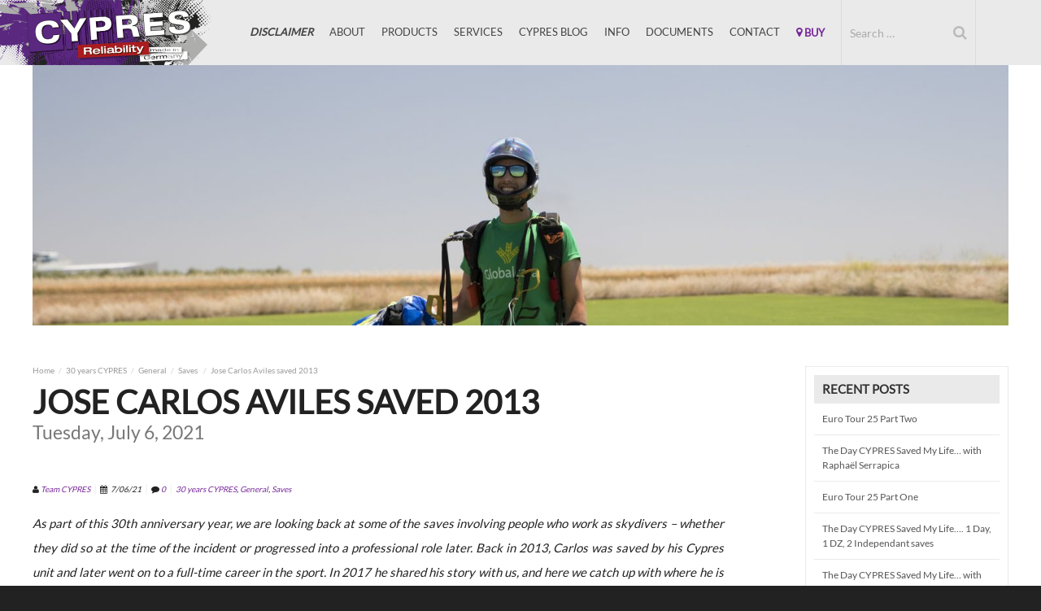

--- FILE ---
content_type: text/html; charset=UTF-8
request_url: https://www.cypres.aero/jose-carlos-aviles-saved-2013/
body_size: 14693
content:
<!DOCTYPE html>
<html lang="en-US">
	<head>
		<title>Jose Carlos Aviles saved 2013 - CYPRES</title>
		<meta charset="UTF-8">
		<meta name="viewport" content="initial-scale=1.0, maximum-scale=1.0, user-scalable=0">
		<link rel="profile" href="http://gmpg.org/xfn/11">
		<link rel="pingback" href="https://www.cypres.aero/xmlrpc.php">
		<link rel="shortcut icon" href="https://www.cypres.aero/wp-content/themes/cypres/assets/images/favicon.png">
		<link rel="stylesheet" href="https://www.cypres.aero/wp-content/themes/cypres/style.css">
		<meta name='robots' content='index, follow, max-image-preview:large, max-snippet:-1, max-video-preview:-1' />
	<style>img:is([sizes="auto" i], [sizes^="auto," i]) { contain-intrinsic-size: 3000px 1500px }</style>
	
	<!-- This site is optimized with the Yoast SEO plugin v26.3 - https://yoast.com/wordpress/plugins/seo/ -->
	<meta name="description" content="The save happened in 2013 on my 46th jump, in a plan with seven people via the dropzone organising. I was not sure if I was ready for that..." />
	<link rel="canonical" href="https://www.cypres.aero/jose-carlos-aviles-saved-2013/" />
	<meta property="og:locale" content="en_US" />
	<meta property="og:type" content="article" />
	<meta property="og:title" content="Jose Carlos Aviles saved 2013 - CYPRES" />
	<meta property="og:description" content="The save happened in 2013 on my 46th jump, in a plan with seven people via the dropzone organising. I was not sure if I was ready for that..." />
	<meta property="og:url" content="https://www.cypres.aero/jose-carlos-aviles-saved-2013/" />
	<meta property="og:site_name" content="CYPRES" />
	<meta property="article:publisher" content="https://www.facebook.com/CYPRES.AAD/" />
	<meta property="article:published_time" content="2021-07-06T12:00:22+00:00" />
	<meta property="og:image" content="https://www.cypres.aero/wp-content/uploads/2021/04/pablo-hansa-1-scaled.jpg" />
	<meta property="og:image:width" content="2560" />
	<meta property="og:image:height" content="1020" />
	<meta property="og:image:type" content="image/jpeg" />
	<meta name="author" content="Team CYPRES" />
	<meta name="twitter:card" content="summary_large_image" />
	<meta name="twitter:creator" content="@cypresaad" />
	<meta name="twitter:site" content="@cypresaad" />
	<meta name="twitter:label1" content="Written by" />
	<meta name="twitter:data1" content="Team CYPRES" />
	<meta name="twitter:label2" content="Est. reading time" />
	<meta name="twitter:data2" content="5 minutes" />
	<script type="application/ld+json" class="yoast-schema-graph">{"@context":"https://schema.org","@graph":[{"@type":"Article","@id":"https://www.cypres.aero/jose-carlos-aviles-saved-2013/#article","isPartOf":{"@id":"https://www.cypres.aero/jose-carlos-aviles-saved-2013/"},"author":{"name":"Team CYPRES","@id":"https://www.cypres.aero/#/schema/person/d3eb5dc5ca073945f43b6c3affde6ea8"},"headline":"Jose Carlos Aviles saved 2013","datePublished":"2021-07-06T12:00:22+00:00","mainEntityOfPage":{"@id":"https://www.cypres.aero/jose-carlos-aviles-saved-2013/"},"wordCount":1012,"publisher":{"@id":"https://www.cypres.aero/#organization"},"image":{"@id":"https://www.cypres.aero/jose-carlos-aviles-saved-2013/#primaryimage"},"thumbnailUrl":"https://www.cypres.aero/wp-content/uploads/2021/04/pablo-hansa-1-scaled.jpg","keywords":["CYPRES","CYPRES30","Save"],"articleSection":["30 years CYPRES","General","Saves"],"inLanguage":"en-US"},{"@type":"WebPage","@id":"https://www.cypres.aero/jose-carlos-aviles-saved-2013/","url":"https://www.cypres.aero/jose-carlos-aviles-saved-2013/","name":"Jose Carlos Aviles saved 2013 - CYPRES","isPartOf":{"@id":"https://www.cypres.aero/#website"},"primaryImageOfPage":{"@id":"https://www.cypres.aero/jose-carlos-aviles-saved-2013/#primaryimage"},"image":{"@id":"https://www.cypres.aero/jose-carlos-aviles-saved-2013/#primaryimage"},"thumbnailUrl":"https://www.cypres.aero/wp-content/uploads/2021/04/pablo-hansa-1-scaled.jpg","datePublished":"2021-07-06T12:00:22+00:00","description":"The save happened in 2013 on my 46th jump, in a plan with seven people via the dropzone organising. I was not sure if I was ready for that...","breadcrumb":{"@id":"https://www.cypres.aero/jose-carlos-aviles-saved-2013/#breadcrumb"},"inLanguage":"en-US","potentialAction":[{"@type":"ReadAction","target":["https://www.cypres.aero/jose-carlos-aviles-saved-2013/"]}]},{"@type":"ImageObject","inLanguage":"en-US","@id":"https://www.cypres.aero/jose-carlos-aviles-saved-2013/#primaryimage","url":"https://www.cypres.aero/wp-content/uploads/2021/04/pablo-hansa-1-scaled.jpg","contentUrl":"https://www.cypres.aero/wp-content/uploads/2021/04/pablo-hansa-1-scaled.jpg","width":2560,"height":1020,"caption":"Picture: Pablo Hansa"},{"@type":"BreadcrumbList","@id":"https://www.cypres.aero/jose-carlos-aviles-saved-2013/#breadcrumb","itemListElement":[{"@type":"ListItem","position":1,"name":"Home","item":"https://www.cypres.aero/"},{"@type":"ListItem","position":2,"name":"CYPRES Blog","item":"https://www.cypres.aero/blog/"},{"@type":"ListItem","position":3,"name":"Jose Carlos Aviles saved 2013"}]},{"@type":"WebSite","@id":"https://www.cypres.aero/#website","url":"https://www.cypres.aero/","name":"CYPRES","description":"Reliability Made In Germany","publisher":{"@id":"https://www.cypres.aero/#organization"},"potentialAction":[{"@type":"SearchAction","target":{"@type":"EntryPoint","urlTemplate":"https://www.cypres.aero/?s={search_term_string}"},"query-input":{"@type":"PropertyValueSpecification","valueRequired":true,"valueName":"search_term_string"}}],"inLanguage":"en-US"},{"@type":"Organization","@id":"https://www.cypres.aero/#organization","name":"Airtec GmbH & Co. KG Safety Systems","url":"https://www.cypres.aero/","logo":{"@type":"ImageObject","inLanguage":"en-US","@id":"https://www.cypres.aero/#/schema/logo/image/","url":"https://www.cypres.aero/wp-content/uploads/2016/07/CYPRES-2016-Logo.jpg","contentUrl":"https://www.cypres.aero/wp-content/uploads/2016/07/CYPRES-2016-Logo.jpg","width":300,"height":200,"caption":"Airtec GmbH & Co. KG Safety Systems"},"image":{"@id":"https://www.cypres.aero/#/schema/logo/image/"},"sameAs":["https://www.facebook.com/CYPRES.AAD/","https://x.com/cypresaad","https://www.instagram.com/cypresaad/","https://www.youtube.com/channel/UCGSnke_zfJL9q4_46Pznwrg"]},{"@type":"Person","@id":"https://www.cypres.aero/#/schema/person/d3eb5dc5ca073945f43b6c3affde6ea8","name":"Team CYPRES","url":"https://www.cypres.aero/author/cypres/"}]}</script>
	<!-- / Yoast SEO plugin. -->


<link rel="alternate" type="application/rss+xml" title="CYPRES &raquo; Feed" href="https://www.cypres.aero/feed/" />
<link rel="alternate" type="application/rss+xml" title="CYPRES &raquo; Comments Feed" href="https://www.cypres.aero/comments/feed/" />
<script type="text/javascript">
/* <![CDATA[ */
window._wpemojiSettings = {"baseUrl":"https:\/\/s.w.org\/images\/core\/emoji\/16.0.1\/72x72\/","ext":".png","svgUrl":"https:\/\/s.w.org\/images\/core\/emoji\/16.0.1\/svg\/","svgExt":".svg","source":{"concatemoji":"https:\/\/www.cypres.aero\/wp-includes\/js\/wp-emoji-release.min.js"}};
/*! This file is auto-generated */
!function(s,n){var o,i,e;function c(e){try{var t={supportTests:e,timestamp:(new Date).valueOf()};sessionStorage.setItem(o,JSON.stringify(t))}catch(e){}}function p(e,t,n){e.clearRect(0,0,e.canvas.width,e.canvas.height),e.fillText(t,0,0);var t=new Uint32Array(e.getImageData(0,0,e.canvas.width,e.canvas.height).data),a=(e.clearRect(0,0,e.canvas.width,e.canvas.height),e.fillText(n,0,0),new Uint32Array(e.getImageData(0,0,e.canvas.width,e.canvas.height).data));return t.every(function(e,t){return e===a[t]})}function u(e,t){e.clearRect(0,0,e.canvas.width,e.canvas.height),e.fillText(t,0,0);for(var n=e.getImageData(16,16,1,1),a=0;a<n.data.length;a++)if(0!==n.data[a])return!1;return!0}function f(e,t,n,a){switch(t){case"flag":return n(e,"\ud83c\udff3\ufe0f\u200d\u26a7\ufe0f","\ud83c\udff3\ufe0f\u200b\u26a7\ufe0f")?!1:!n(e,"\ud83c\udde8\ud83c\uddf6","\ud83c\udde8\u200b\ud83c\uddf6")&&!n(e,"\ud83c\udff4\udb40\udc67\udb40\udc62\udb40\udc65\udb40\udc6e\udb40\udc67\udb40\udc7f","\ud83c\udff4\u200b\udb40\udc67\u200b\udb40\udc62\u200b\udb40\udc65\u200b\udb40\udc6e\u200b\udb40\udc67\u200b\udb40\udc7f");case"emoji":return!a(e,"\ud83e\udedf")}return!1}function g(e,t,n,a){var r="undefined"!=typeof WorkerGlobalScope&&self instanceof WorkerGlobalScope?new OffscreenCanvas(300,150):s.createElement("canvas"),o=r.getContext("2d",{willReadFrequently:!0}),i=(o.textBaseline="top",o.font="600 32px Arial",{});return e.forEach(function(e){i[e]=t(o,e,n,a)}),i}function t(e){var t=s.createElement("script");t.src=e,t.defer=!0,s.head.appendChild(t)}"undefined"!=typeof Promise&&(o="wpEmojiSettingsSupports",i=["flag","emoji"],n.supports={everything:!0,everythingExceptFlag:!0},e=new Promise(function(e){s.addEventListener("DOMContentLoaded",e,{once:!0})}),new Promise(function(t){var n=function(){try{var e=JSON.parse(sessionStorage.getItem(o));if("object"==typeof e&&"number"==typeof e.timestamp&&(new Date).valueOf()<e.timestamp+604800&&"object"==typeof e.supportTests)return e.supportTests}catch(e){}return null}();if(!n){if("undefined"!=typeof Worker&&"undefined"!=typeof OffscreenCanvas&&"undefined"!=typeof URL&&URL.createObjectURL&&"undefined"!=typeof Blob)try{var e="postMessage("+g.toString()+"("+[JSON.stringify(i),f.toString(),p.toString(),u.toString()].join(",")+"));",a=new Blob([e],{type:"text/javascript"}),r=new Worker(URL.createObjectURL(a),{name:"wpTestEmojiSupports"});return void(r.onmessage=function(e){c(n=e.data),r.terminate(),t(n)})}catch(e){}c(n=g(i,f,p,u))}t(n)}).then(function(e){for(var t in e)n.supports[t]=e[t],n.supports.everything=n.supports.everything&&n.supports[t],"flag"!==t&&(n.supports.everythingExceptFlag=n.supports.everythingExceptFlag&&n.supports[t]);n.supports.everythingExceptFlag=n.supports.everythingExceptFlag&&!n.supports.flag,n.DOMReady=!1,n.readyCallback=function(){n.DOMReady=!0}}).then(function(){return e}).then(function(){var e;n.supports.everything||(n.readyCallback(),(e=n.source||{}).concatemoji?t(e.concatemoji):e.wpemoji&&e.twemoji&&(t(e.twemoji),t(e.wpemoji)))}))}((window,document),window._wpemojiSettings);
/* ]]> */
</script>
<link rel='stylesheet' id='n2go-styles-css' href='https://www.cypres.aero/wp-content/plugins/newsletter2go/widget/styles.css' type='text/css' media='all' />
<style id='wp-emoji-styles-inline-css' type='text/css'>

	img.wp-smiley, img.emoji {
		display: inline !important;
		border: none !important;
		box-shadow: none !important;
		height: 1em !important;
		width: 1em !important;
		margin: 0 0.07em !important;
		vertical-align: -0.1em !important;
		background: none !important;
		padding: 0 !important;
	}
</style>
<link rel='stylesheet' id='wp-block-library-css' href='https://www.cypres.aero/wp-includes/css/dist/block-library/style.min.css' type='text/css' media='all' />
<style id='classic-theme-styles-inline-css' type='text/css'>
/*! This file is auto-generated */
.wp-block-button__link{color:#fff;background-color:#32373c;border-radius:9999px;box-shadow:none;text-decoration:none;padding:calc(.667em + 2px) calc(1.333em + 2px);font-size:1.125em}.wp-block-file__button{background:#32373c;color:#fff;text-decoration:none}
</style>
<style id='global-styles-inline-css' type='text/css'>
:root{--wp--preset--aspect-ratio--square: 1;--wp--preset--aspect-ratio--4-3: 4/3;--wp--preset--aspect-ratio--3-4: 3/4;--wp--preset--aspect-ratio--3-2: 3/2;--wp--preset--aspect-ratio--2-3: 2/3;--wp--preset--aspect-ratio--16-9: 16/9;--wp--preset--aspect-ratio--9-16: 9/16;--wp--preset--color--black: #000000;--wp--preset--color--cyan-bluish-gray: #abb8c3;--wp--preset--color--white: #ffffff;--wp--preset--color--pale-pink: #f78da7;--wp--preset--color--vivid-red: #cf2e2e;--wp--preset--color--luminous-vivid-orange: #ff6900;--wp--preset--color--luminous-vivid-amber: #fcb900;--wp--preset--color--light-green-cyan: #7bdcb5;--wp--preset--color--vivid-green-cyan: #00d084;--wp--preset--color--pale-cyan-blue: #8ed1fc;--wp--preset--color--vivid-cyan-blue: #0693e3;--wp--preset--color--vivid-purple: #9b51e0;--wp--preset--gradient--vivid-cyan-blue-to-vivid-purple: linear-gradient(135deg,rgba(6,147,227,1) 0%,rgb(155,81,224) 100%);--wp--preset--gradient--light-green-cyan-to-vivid-green-cyan: linear-gradient(135deg,rgb(122,220,180) 0%,rgb(0,208,130) 100%);--wp--preset--gradient--luminous-vivid-amber-to-luminous-vivid-orange: linear-gradient(135deg,rgba(252,185,0,1) 0%,rgba(255,105,0,1) 100%);--wp--preset--gradient--luminous-vivid-orange-to-vivid-red: linear-gradient(135deg,rgba(255,105,0,1) 0%,rgb(207,46,46) 100%);--wp--preset--gradient--very-light-gray-to-cyan-bluish-gray: linear-gradient(135deg,rgb(238,238,238) 0%,rgb(169,184,195) 100%);--wp--preset--gradient--cool-to-warm-spectrum: linear-gradient(135deg,rgb(74,234,220) 0%,rgb(151,120,209) 20%,rgb(207,42,186) 40%,rgb(238,44,130) 60%,rgb(251,105,98) 80%,rgb(254,248,76) 100%);--wp--preset--gradient--blush-light-purple: linear-gradient(135deg,rgb(255,206,236) 0%,rgb(152,150,240) 100%);--wp--preset--gradient--blush-bordeaux: linear-gradient(135deg,rgb(254,205,165) 0%,rgb(254,45,45) 50%,rgb(107,0,62) 100%);--wp--preset--gradient--luminous-dusk: linear-gradient(135deg,rgb(255,203,112) 0%,rgb(199,81,192) 50%,rgb(65,88,208) 100%);--wp--preset--gradient--pale-ocean: linear-gradient(135deg,rgb(255,245,203) 0%,rgb(182,227,212) 50%,rgb(51,167,181) 100%);--wp--preset--gradient--electric-grass: linear-gradient(135deg,rgb(202,248,128) 0%,rgb(113,206,126) 100%);--wp--preset--gradient--midnight: linear-gradient(135deg,rgb(2,3,129) 0%,rgb(40,116,252) 100%);--wp--preset--font-size--small: 13px;--wp--preset--font-size--medium: 20px;--wp--preset--font-size--large: 36px;--wp--preset--font-size--x-large: 42px;--wp--preset--spacing--20: 0.44rem;--wp--preset--spacing--30: 0.67rem;--wp--preset--spacing--40: 1rem;--wp--preset--spacing--50: 1.5rem;--wp--preset--spacing--60: 2.25rem;--wp--preset--spacing--70: 3.38rem;--wp--preset--spacing--80: 5.06rem;--wp--preset--shadow--natural: 6px 6px 9px rgba(0, 0, 0, 0.2);--wp--preset--shadow--deep: 12px 12px 50px rgba(0, 0, 0, 0.4);--wp--preset--shadow--sharp: 6px 6px 0px rgba(0, 0, 0, 0.2);--wp--preset--shadow--outlined: 6px 6px 0px -3px rgba(255, 255, 255, 1), 6px 6px rgba(0, 0, 0, 1);--wp--preset--shadow--crisp: 6px 6px 0px rgba(0, 0, 0, 1);}:where(.is-layout-flex){gap: 0.5em;}:where(.is-layout-grid){gap: 0.5em;}body .is-layout-flex{display: flex;}.is-layout-flex{flex-wrap: wrap;align-items: center;}.is-layout-flex > :is(*, div){margin: 0;}body .is-layout-grid{display: grid;}.is-layout-grid > :is(*, div){margin: 0;}:where(.wp-block-columns.is-layout-flex){gap: 2em;}:where(.wp-block-columns.is-layout-grid){gap: 2em;}:where(.wp-block-post-template.is-layout-flex){gap: 1.25em;}:where(.wp-block-post-template.is-layout-grid){gap: 1.25em;}.has-black-color{color: var(--wp--preset--color--black) !important;}.has-cyan-bluish-gray-color{color: var(--wp--preset--color--cyan-bluish-gray) !important;}.has-white-color{color: var(--wp--preset--color--white) !important;}.has-pale-pink-color{color: var(--wp--preset--color--pale-pink) !important;}.has-vivid-red-color{color: var(--wp--preset--color--vivid-red) !important;}.has-luminous-vivid-orange-color{color: var(--wp--preset--color--luminous-vivid-orange) !important;}.has-luminous-vivid-amber-color{color: var(--wp--preset--color--luminous-vivid-amber) !important;}.has-light-green-cyan-color{color: var(--wp--preset--color--light-green-cyan) !important;}.has-vivid-green-cyan-color{color: var(--wp--preset--color--vivid-green-cyan) !important;}.has-pale-cyan-blue-color{color: var(--wp--preset--color--pale-cyan-blue) !important;}.has-vivid-cyan-blue-color{color: var(--wp--preset--color--vivid-cyan-blue) !important;}.has-vivid-purple-color{color: var(--wp--preset--color--vivid-purple) !important;}.has-black-background-color{background-color: var(--wp--preset--color--black) !important;}.has-cyan-bluish-gray-background-color{background-color: var(--wp--preset--color--cyan-bluish-gray) !important;}.has-white-background-color{background-color: var(--wp--preset--color--white) !important;}.has-pale-pink-background-color{background-color: var(--wp--preset--color--pale-pink) !important;}.has-vivid-red-background-color{background-color: var(--wp--preset--color--vivid-red) !important;}.has-luminous-vivid-orange-background-color{background-color: var(--wp--preset--color--luminous-vivid-orange) !important;}.has-luminous-vivid-amber-background-color{background-color: var(--wp--preset--color--luminous-vivid-amber) !important;}.has-light-green-cyan-background-color{background-color: var(--wp--preset--color--light-green-cyan) !important;}.has-vivid-green-cyan-background-color{background-color: var(--wp--preset--color--vivid-green-cyan) !important;}.has-pale-cyan-blue-background-color{background-color: var(--wp--preset--color--pale-cyan-blue) !important;}.has-vivid-cyan-blue-background-color{background-color: var(--wp--preset--color--vivid-cyan-blue) !important;}.has-vivid-purple-background-color{background-color: var(--wp--preset--color--vivid-purple) !important;}.has-black-border-color{border-color: var(--wp--preset--color--black) !important;}.has-cyan-bluish-gray-border-color{border-color: var(--wp--preset--color--cyan-bluish-gray) !important;}.has-white-border-color{border-color: var(--wp--preset--color--white) !important;}.has-pale-pink-border-color{border-color: var(--wp--preset--color--pale-pink) !important;}.has-vivid-red-border-color{border-color: var(--wp--preset--color--vivid-red) !important;}.has-luminous-vivid-orange-border-color{border-color: var(--wp--preset--color--luminous-vivid-orange) !important;}.has-luminous-vivid-amber-border-color{border-color: var(--wp--preset--color--luminous-vivid-amber) !important;}.has-light-green-cyan-border-color{border-color: var(--wp--preset--color--light-green-cyan) !important;}.has-vivid-green-cyan-border-color{border-color: var(--wp--preset--color--vivid-green-cyan) !important;}.has-pale-cyan-blue-border-color{border-color: var(--wp--preset--color--pale-cyan-blue) !important;}.has-vivid-cyan-blue-border-color{border-color: var(--wp--preset--color--vivid-cyan-blue) !important;}.has-vivid-purple-border-color{border-color: var(--wp--preset--color--vivid-purple) !important;}.has-vivid-cyan-blue-to-vivid-purple-gradient-background{background: var(--wp--preset--gradient--vivid-cyan-blue-to-vivid-purple) !important;}.has-light-green-cyan-to-vivid-green-cyan-gradient-background{background: var(--wp--preset--gradient--light-green-cyan-to-vivid-green-cyan) !important;}.has-luminous-vivid-amber-to-luminous-vivid-orange-gradient-background{background: var(--wp--preset--gradient--luminous-vivid-amber-to-luminous-vivid-orange) !important;}.has-luminous-vivid-orange-to-vivid-red-gradient-background{background: var(--wp--preset--gradient--luminous-vivid-orange-to-vivid-red) !important;}.has-very-light-gray-to-cyan-bluish-gray-gradient-background{background: var(--wp--preset--gradient--very-light-gray-to-cyan-bluish-gray) !important;}.has-cool-to-warm-spectrum-gradient-background{background: var(--wp--preset--gradient--cool-to-warm-spectrum) !important;}.has-blush-light-purple-gradient-background{background: var(--wp--preset--gradient--blush-light-purple) !important;}.has-blush-bordeaux-gradient-background{background: var(--wp--preset--gradient--blush-bordeaux) !important;}.has-luminous-dusk-gradient-background{background: var(--wp--preset--gradient--luminous-dusk) !important;}.has-pale-ocean-gradient-background{background: var(--wp--preset--gradient--pale-ocean) !important;}.has-electric-grass-gradient-background{background: var(--wp--preset--gradient--electric-grass) !important;}.has-midnight-gradient-background{background: var(--wp--preset--gradient--midnight) !important;}.has-small-font-size{font-size: var(--wp--preset--font-size--small) !important;}.has-medium-font-size{font-size: var(--wp--preset--font-size--medium) !important;}.has-large-font-size{font-size: var(--wp--preset--font-size--large) !important;}.has-x-large-font-size{font-size: var(--wp--preset--font-size--x-large) !important;}
:where(.wp-block-post-template.is-layout-flex){gap: 1.25em;}:where(.wp-block-post-template.is-layout-grid){gap: 1.25em;}
:where(.wp-block-columns.is-layout-flex){gap: 2em;}:where(.wp-block-columns.is-layout-grid){gap: 2em;}
:root :where(.wp-block-pullquote){font-size: 1.5em;line-height: 1.6;}
</style>
<link rel='stylesheet' id='FontAwesome-css' href='https://www.cypres.aero/wp-content/themes/cypres/assets/fa/css/font-awesome.min.css' type='text/css' media='all' />
<script type="text/javascript" src="https://www.cypres.aero/wp-content/themes/cypres/js/jquery.min.js" id="jquery-js"></script>
<script type="text/javascript" src="https://www.cypres.aero/wp-content/plugins/html5-responsive-faq/js/hrf-script.js" id="html5-responsive-faq-js"></script>
<script type="text/javascript" id="defaultjs-js-extra">
/* <![CDATA[ */
var mywp = {"template_url":"https:\/\/www.cypres.aero\/wp-content\/themes\/cypres"};
/* ]]> */
</script>
<script type="text/javascript" src="https://www.cypres.aero/wp-content/themes/cypres/assets/js/default.js" id="defaultjs-js"></script>
<link rel="https://api.w.org/" href="https://www.cypres.aero/wp-json/" /><link rel="alternate" title="JSON" type="application/json" href="https://www.cypres.aero/wp-json/wp/v2/posts/11871" /><link rel="EditURI" type="application/rsd+xml" title="RSD" href="https://www.cypres.aero/xmlrpc.php?rsd" />
<link rel='shortlink' href='https://www.cypres.aero/?p=11871' />
<link rel="alternate" title="oEmbed (JSON)" type="application/json+oembed" href="https://www.cypres.aero/wp-json/oembed/1.0/embed?url=https%3A%2F%2Fwww.cypres.aero%2Fjose-carlos-aviles-saved-2013%2F" />
<link rel="alternate" title="oEmbed (XML)" type="text/xml+oembed" href="https://www.cypres.aero/wp-json/oembed/1.0/embed?url=https%3A%2F%2Fwww.cypres.aero%2Fjose-carlos-aviles-saved-2013%2F&#038;format=xml" />
<!-- Matomo -->
<script>
  var _paq = window._paq = window._paq || [];
  /* tracker methods like "setCustomDimension" should be called before "trackPageView" */
  _paq.push(['trackPageView']);
  _paq.push(['enableLinkTracking']);
  (function() {
    var u="//mto.cypres.aero/";
    _paq.push(['setTrackerUrl', u+'matomo.php']);
    _paq.push(['setSiteId', '1']);
    var d=document, g=d.createElement('script'), s=d.getElementsByTagName('script')[0];
    g.async=true; g.src=u+'matomo.js'; s.parentNode.insertBefore(g,s);
  })();
</script>
<!-- End Matomo Code -->                                                                                                                                                                                                                             			</head>
	<body class="wp-singular post-template-default single single-post postid-11871 single-format-standard wp-theme-cypres">
		<div id="top">
			<header id="header" class="section">
				<div id="header-padding" class="section-padding">
					<div id="header-holder" class="section-content">
						<div id="logo"><a href="https://www.cypres.aero">CYPRES</a></div>
						<nav id="nav">
							<div id="nav-menu">
								<ul id="menu-toggle"><li><a href="https://www.cypres.aero/disclaimer/">&nbsp;&nbsp;&nbsp;&nbsp;&nbsp;&nbsp;&nbsp;&nbsp;&nbsp;&nbsp;&nbsp;&nbsp;&nbsp;&nbsp;&nbsp;&nbsp;<strong><i>DISCLAIMER</i></strong></a></li>
<li><a id="menu-open" class="menu-button" href=""><i class="fa fa-fw fa-bars"></i> Menu</a></li></ul>
								<ul id="menu-main"><li id="menu-item-4842" class="menu-item menu-item-type-post_type menu-item-object-page menu-item-4842"><a href="https://www.cypres.aero/disclaimer/"><strong><i>Disclaimer</i></strong></a></li>
<li id="menu-item-10280" class="menu-item menu-item-type-post_type menu-item-object-page menu-item-has-children menu-item-10280"><a href="https://www.cypres.aero/the-story-of-cypres-2024/">About</a>
<ul class="sub-menu">
	<li id="menu-item-4819" class="menu-item menu-item-type-post_type menu-item-object-page menu-item-4819"><a href="https://www.cypres.aero/our-mission/">Our Mission</a></li>
	<li id="menu-item-4817" class="menu-item menu-item-type-post_type menu-item-object-page menu-item-4817"><a href="https://www.cypres.aero/technology/">Technology</a></li>
	<li id="menu-item-4820" class="menu-item menu-item-type-post_type menu-item-object-page menu-item-4820"><a href="https://www.cypres.aero/awards/">Awards</a></li>
</ul>
</li>
<li id="menu-item-4821" class="menu-item menu-item-type-post_type menu-item-object-page menu-item-has-children menu-item-4821"><a href="https://www.cypres.aero/products/">Products</a>
<ul class="sub-menu">
	<li id="menu-item-4822" class="menu-item menu-item-type-custom menu-item-object-custom menu-item-4822"><a href="https://www.cypres.aero/product/wingsuit-cypres-2-2/">Wingsuit CYPRES 2</a></li>
	<li id="menu-item-4823" class="menu-item menu-item-type-custom menu-item-object-custom menu-item-4823"><a href="https://www.cypres.aero/product/changeable-mode-cypres-2/">C-Mode CYPRES 2</a></li>
	<li id="menu-item-4824" class="menu-item menu-item-type-custom menu-item-object-custom menu-item-4824"><a href="https://www.cypres.aero/product/expert-cypres-2/">Expert CYPRES 2</a></li>
	<li id="menu-item-4880" class="menu-item menu-item-type-custom menu-item-object-custom menu-item-4880"><a href="https://www.cypres.aero/product/speed-cypres-2/">Speed CYPRES 2</a></li>
	<li id="menu-item-4825" class="menu-item menu-item-type-custom menu-item-object-custom menu-item-4825"><a href="https://www.cypres.aero/product/student-cypres-2/">Student CYPRES 2</a></li>
	<li id="menu-item-4826" class="menu-item menu-item-type-custom menu-item-object-custom menu-item-4826"><a href="https://www.cypres.aero/product/tandem-cypres-2/">Tandem CYPRES 2</a></li>
	<li id="menu-item-1098137" class="menu-item menu-item-type-custom menu-item-object-custom menu-item-1098137"><a href="https://military.cypres.aero">Military CYPRES</a></li>
	<li id="menu-item-4827" class="menu-item menu-item-type-post_type menu-item-object-page menu-item-4827"><a href="https://www.cypres.aero/products/spare-parts/">Spare Parts</a></li>
	<li id="menu-item-4828" class="menu-item menu-item-type-post_type menu-item-object-page menu-item-4828"><a href="https://www.cypres.aero/products/accessories/">Accessories</a></li>
	<li id="menu-item-4837" class="menu-item menu-item-type-post_type menu-item-object-page menu-item-4837"><a href="https://www.cypres.aero/products/custom-solutions/">Custom Solutions</a></li>
</ul>
</li>
<li id="menu-item-4829" class="menu-item menu-item-type-post_type menu-item-object-page menu-item-has-children menu-item-4829"><a href="https://www.cypres.aero/services/">Services</a>
<ul class="sub-menu">
	<li id="menu-item-1098142" class="menu-item menu-item-type-post_type menu-item-object-page menu-item-1098142"><a href="https://www.cypres.aero/services/maintenance/">Maintenance</a></li>
	<li id="menu-item-1098139" class="menu-item menu-item-type-post_type menu-item-object-page menu-item-1098139"><a href="https://www.cypres.aero/services/trade-in/">Trade In</a></li>
	<li id="menu-item-1098140" class="menu-item menu-item-type-post_type menu-item-object-page menu-item-1098140"><a href="https://www.cypres.aero/services/loan-a-cypres/">Loan a CYPRES</a></li>
	<li id="menu-item-1098752" class="menu-item menu-item-type-post_type menu-item-object-page menu-item-1098752"><a href="https://www.cypres.aero/services/cypres-app/">CYPRES APP</a></li>
</ul>
</li>
<li id="menu-item-5064" class="menu-item menu-item-type-post_type menu-item-object-page menu-item-5064"><a href="https://www.cypres.aero/cypres-blog/">CYPRES BLOG</a></li>
<li id="menu-item-4831" class="menu-item menu-item-type-post_type menu-item-object-page menu-item-has-children menu-item-4831"><a href="https://www.cypres.aero/info/">Info</a>
<ul class="sub-menu">
	<li id="menu-item-4838" class="menu-item menu-item-type-post_type menu-item-object-page menu-item-4838"><a href="https://www.cypres.aero/info/news/">News</a></li>
	<li id="menu-item-4839" class="menu-item menu-item-type-post_type menu-item-object-page menu-item-4839"><a href="https://www.cypres.aero/info/lost-stolen-units/">Lost / Stolen Units</a></li>
	<li id="menu-item-4840" class="menu-item menu-item-type-post_type menu-item-object-page menu-item-4840"><a href="https://www.cypres.aero/info/cutter-sn-list/">Cutter S/N List</a></li>
	<li id="menu-item-4841" class="menu-item menu-item-type-post_type menu-item-object-page menu-item-4841"><a href="https://www.cypres.aero/info/saves/">Saves</a></li>
	<li id="menu-item-4832" class="menu-item menu-item-type-post_type menu-item-object-page menu-item-4832"><a href="https://www.cypres.aero/info/partners/">Partners</a></li>
	<li id="menu-item-4833" class="menu-item menu-item-type-post_type menu-item-object-page menu-item-4833"><a href="https://www.cypres.aero/info/road-shows/">Road Shows</a></li>
	<li id="menu-item-36578" class="menu-item menu-item-type-post_type menu-item-object-page menu-item-36578"><a href="https://www.cypres.aero/info/promotion-offer/">DZ Photobanner</a></li>
	<li id="menu-item-4834" class="menu-item menu-item-type-post_type menu-item-object-page menu-item-4834"><a href="https://www.cypres.aero/info/sponsorship/">Sponsorship</a></li>
	<li id="menu-item-5719" class="menu-item menu-item-type-custom menu-item-object-custom menu-item-5719"><a href="https://www.cypres.aero/photogallery/adverts">Adverts Timeline</a></li>
	<li id="menu-item-1097410" class="menu-item menu-item-type-post_type menu-item-object-page menu-item-1097410"><a href="https://www.cypres.aero/info/cypres-tutorials/">Video Tutorials</a></li>
</ul>
</li>
<li id="menu-item-4835" class="menu-item menu-item-type-post_type menu-item-object-page menu-item-has-children menu-item-4835"><a href="https://www.cypres.aero/docs/">Documents</a>
<ul class="sub-menu">
	<li id="menu-item-4843" class="menu-item menu-item-type-post_type menu-item-object-page menu-item-4843"><a href="https://www.cypres.aero/docs/manuals/">Manuals</a></li>
	<li id="menu-item-4844" class="menu-item menu-item-type-post_type menu-item-object-page menu-item-4844"><a href="https://www.cypres.aero/airtravel/">Travel Documents</a></li>
	<li id="menu-item-5483" class="menu-item menu-item-type-post_type menu-item-object-page menu-item-5483"><a href="https://www.cypres.aero/docs/maintenance/">Maintenance</a></li>
	<li id="menu-item-4845" class="menu-item menu-item-type-post_type menu-item-object-page menu-item-4845"><a href="https://www.cypres.aero/docs/safety-bulletins/">Safety Bulletins</a></li>
	<li id="menu-item-4846" class="menu-item menu-item-type-post_type menu-item-object-page menu-item-4846"><a href="https://www.cypres.aero/docs/rigging/">Rigging</a></li>
	<li id="menu-item-4847" class="menu-item menu-item-type-post_type menu-item-object-page menu-item-4847"><a href="https://www.cypres.aero/media/graphics/">Graphics</a></li>
	<li id="menu-item-4848" class="menu-item menu-item-type-post_type menu-item-object-page menu-item-4848"><a href="https://www.cypres.aero/docs/dealer-list/">Dealer List</a></li>
	<li id="menu-item-5891" class="menu-item menu-item-type-post_type menu-item-object-page menu-item-5891"><a href="https://www.cypres.aero/docs/pilot-information/">Pilot information</a></li>
</ul>
</li>
<li id="menu-item-4836" class="menu-item menu-item-type-post_type menu-item-object-page menu-item-has-children menu-item-4836"><a href="https://www.cypres.aero/contact/">Contact</a>
<ul class="sub-menu">
	<li id="menu-item-5692" class="menu-item menu-item-type-post_type menu-item-object-page menu-item-5692"><a href="https://www.cypres.aero/contact/submit-your-save-story/">Submit Your Save Story</a></li>
	<li id="menu-item-6383" class="menu-item menu-item-type-post_type menu-item-object-page menu-item-6383"><a href="https://www.cypres.aero/contact/dealership-application/">Dealership Application</a></li>
	<li id="menu-item-1096973" class="menu-item menu-item-type-post_type menu-item-object-page menu-item-1096973"><a href="https://www.cypres.aero/contact/career/">Career</a></li>
</ul>
</li>
</ul>
								<ul id="menu-cta"><li><li id="menu-item-144" class="menu-item menu-item-type-post_type menu-item-object-page menu-item-144"><a href="https://www.cypres.aero/dealers/"><i class="fa fa-map-marker"></i> BUY</a></li>
</li><li><form id="menu-search" role="search" method="get" action="https://www.cypres.aero/">
									<input type="search" placeholder="Search &hellip;" value="" name="s" title="Search for:">
									<button type="submit"><i class="fa fa-search"></i></button>
								</form></li></ul>
															</div>
						</nav>
					</div>
				</div>
			</header>
			<div id="contentholder">
			<div id="post-11871" class="post-11871 post type-post status-publish format-standard has-post-thumbnail hentry category-30-years-cypres category-general category-saves tag-cypres tag-cypres30 tag-save">
				<div class="section section-content imagebox">
			<img width="1500" height="400" src="https://www.cypres.aero/wp-content/uploads/2021/04/pablo-hansa-1-1500x400.jpg" class="attachment-page-header size-page-header" alt="" decoding="async" fetchpriority="high" />		</div>
		<div class="section section-normal section-padding">
		<div class="section-content">
			<div class="content content-type-main">
				<div class="content75">
					<div class="content-left">
									<header class="content-header">
						<ul class="crumbs">
							<li><span property="itemListElement" typeof="ListItem"><a href="https://www.cypres.aero" class="home"> Home</a></span></li><li><a href="https://www.cypres.aero/category/30-years-cypres/">30 years CYPRES</a></li><li><a href="https://www.cypres.aero/category/general/">General</a></li><li><a href="https://www.cypres.aero/category/saves/">Saves</a></li> <li><a href="https://www.cypres.aero/jose-carlos-aviles-saved-2013/">Jose Carlos Aviles saved 2013</a></li>						</ul>
					<h1><span>Jose Carlos Aviles saved 2013</span></h1>
					<h2><span>Tuesday, July 6, 2021</span></h2>
				</header>
								<ul class="post-info"><li><i class="fa fa-user"></i> <a href="https://www.cypres.aero/author/cypres/">Team CYPRES</a></li><li><i class="fa fa-calendar"></i>&nbsp; 7/06/21</li><li><i class="fa fa-comment"></i> <a href="https://www.cypres.aero/jose-carlos-aviles-saved-2013/#comments">0</a></li><li><a href="https://www.cypres.aero/category/30-years-cypres/" rel="category tag">30 years CYPRES</a>, <a href="https://www.cypres.aero/category/general/" rel="category tag">General</a>, <a href="https://www.cypres.aero/category/saves/" rel="category tag">Saves</a></li></ul>
				<div class="post-object">
			<div class="post-holder">
				<div class="contentblock">
					<p><i><span style="font-weight: 400;">As part of this 30th anniversary year, we are looking back at some of the saves involving people who work as skydivers &#8211; whether they did so at the time of the incident or progressed into a professional role later. Back in 2013, Carlos was saved by his Cypres unit and later went on to a full-time career in the sport. In 2017 he shared his story with us, and here we catch up with where he is today&#8230; </span></i></p>
<p>&nbsp;</p>
<p><span style="font-weight: 400;">As a child, I was always into the idea of skydiving. It was just something I wanted to do. At eighteen I saw a tandem marketing announcement for Skydive Madrid &#8211; realising there had always been a dropzone 45 minutes from my house and I did not know it.</span></p>
<p>&nbsp;</p>
<p><span style="font-weight: 400;">My entire life I have ridden motorcycles, and I like to drive &#8211; not to be a passenger. When I did my tandem I loved it, but not as much as I thought &#8211; I wanted to be like all these people around me that are flying alone and having fun. A new world opened up to me but I didn’t have money, so I started to save until a year later when I did my AFF course. For a while, I could only jump for a couple of days each month &#8211; so in three years, I did not get that much dropzone experience.</span></p>
<p>&nbsp;</p>
<figure id="attachment_11874" aria-describedby="caption-attachment-11874" style="width: 748px" class="wp-caption alignnone"><img decoding="async" class="wp-image-11874 size-full" src="https://www.cypres.aero/wp-content/uploads/2021/04/vincente-sanseroni.png" alt="" width="748" height="807" srcset="https://www.cypres.aero/wp-content/uploads/2021/04/vincente-sanseroni.png 748w, https://www.cypres.aero/wp-content/uploads/2021/04/vincente-sanseroni-400x432.png 400w" sizes="(max-width: 748px) 100vw, 748px" /><figcaption id="caption-attachment-11874" class="wp-caption-text">Photo: Vincente Sanseroni</figcaption></figure>
<p>&nbsp;</p>
<p><span style="font-weight: 400;">The save happened in 2013 on my 46th jump, in a plan with seven people via the dropzone organising. I was not sure if I was ready for that, but the people there told me it was ok. It was a base of four from the Pilatus, then me exiting next &#8211; and two more people after. The two people after me were a bit too long in the plane, exiting late and then diving to get to us. One of them didn’t see me and hit me with his knee. I was knocked out and woke up in the hospital twelve hours later.     </span></p>
<p>&nbsp;</p>
<p><span style="font-weight: 400;">The last thing I remember was being a little worried about if I was ready or not. It was my first time with a lot of people and I was a little bit nervous. I only remember that. I landed close to the dropzone and was super lucky. My nose was broken and my face a little bit scratched &#8211; but that is all. I don’t think the others knew anything until I landed. </span></p>
<p>&nbsp;</p>
<p><span style="font-weight: 400;">Two months later I returned to the dropzone, and I was scared at first from thinking that maybe I had failed in some way. I was trying to feel out what happened because nobody seemed to want to tell me a lot of information &#8211;  but when I saw the video I realised that I did not do anything wrong. An incident like this obviously makes you process things a lot, and it made me start to think about how to make a bad thing into the best thing.  </span></p>
<p>&nbsp;</p>
<p><span style="font-weight: 400;">People remind me of it more than I bring it up myself. Now that I work in skydiving I will share the story if someone asks me, but I try to connect with people in other ways before telling it. Progression in skydiving is an evolution. We are all normal people and you cannot be a superhero with fifty jumps. You cannot learn much in fifty minutes, so you have to balance the immediate with the long-term. The important thing is to stay here and enjoy it &#8211; not walk before you can run. Like with me, sometimes you are just in the wrong place at the wrong time &#8211; but my story can help others to learn about spotting a problem and avoiding it before it happens. </span></p>
<p>&nbsp;</p>
<figure id="attachment_11875" aria-describedby="caption-attachment-11875" style="width: 2560px" class="wp-caption aligncenter"><img decoding="async" class="size-full wp-image-11875" src="https://www.cypres.aero/wp-content/uploads/2021/04/pablo-hansa-scaled.jpg" alt="" width="2560" height="1668" srcset="https://www.cypres.aero/wp-content/uploads/2021/04/pablo-hansa-scaled.jpg 2560w, https://www.cypres.aero/wp-content/uploads/2021/04/pablo-hansa-400x261.jpg 400w, https://www.cypres.aero/wp-content/uploads/2021/04/pablo-hansa-1200x782.jpg 1200w, https://www.cypres.aero/wp-content/uploads/2021/04/pablo-hansa-1536x1001.jpg 1536w, https://www.cypres.aero/wp-content/uploads/2021/04/pablo-hansa-2048x1334.jpg 2048w" sizes="(max-width: 2560px) 100vw, 2560px" /><figcaption id="caption-attachment-11875" class="wp-caption-text">Photo: Pablo Hansa</figcaption></figure>
<p>&nbsp;</p>
<p><span style="font-weight: 400;">Now, I have joined with all the coaches in Madrid. There are three tunnels here now, and we have a lot of instructors &#8211; as well as those who teach AFF and do load organising. People were working well on their own, but our goal is to put all of our strengths together and so something here in Spain that has not been done before. After my AFF I felt a bit abandoned. I did not know exactly what to do next to improve my skills. I joined a jump with people that to me were super good flyers, and it almost killed me. I believe the most important thing is to help make jumpers autonomous as soon as possible &#8211; meaning they are able to gather information properly themselves and make the correct decisions. </span></p>
<p>&nbsp;</p>
<p><span style="font-weight: 400;">We are planning many events now &#8211; mostly across Spain and Portugal. We want to include all kinds of people, with both basic level groups and those who are more advanced. Everyone is welcome. We want to develop a community feel, where people are not in competition with each other &#8211; or ever say that someone is not good enough to fly together. Everyone can learn from everyone else, and there is no roof on their evolution. Even the most skilled flyer at an event can learn a lot of things from the others. </span></p>
<p>&nbsp;</p>
<p><span style="font-weight: 400;">So far, we are very happy with what we are doing. Skydiving is the main thing, but we always include other activities in our events &#8211; like some surfing or karting or something. It is great to do different things that change the context for people &#8211; it really helps to build the community feel we are aiming to achieve. Maybe in skydiving, I can help you, but in something else, you can help me.    </span></p>
<p>If you want to read the original save interview we created in 2017 &#8211; <a href="https://www.cypres.aero/cypres-save-carlos-aviles/">The Day My CYPRES Saved My Life: Carlos Aviles</a></p>
<p>If you want to reach out to Carlos, you can get in contact here &#8211; <a href="https://en.usdcommunity.com/">https://en.usdcommunity.com/</a></p>
<p>Blue Skies, your CYPRES Team.</p>
				</div>
				<p class="gap"><strong>Tags:</strong> <a href="https://www.cypres.aero/tag/cypres/" rel="tag">CYPRES</a>, <a href="https://www.cypres.aero/tag/cypres30/" rel="tag">CYPRES30</a>, <a href="https://www.cypres.aero/tag/save/" rel="tag">Save</a></p>							</div>
		</div>
						<nav class="navigation site-navigation">
					<div class="site-navigation-pages">
						<a href="https://www.cypres.aero/cypres-x-vertical-roadshow-2021-skydive-hibaldstow/" rel="prev"><i class="fa fa-arrow-circle-left"></i> Previous Article</a><a href="https://www.cypres.aero/jane-buckle-interview-saved-1999/" rel="next">Next Article <i class="fa fa-arrow-circle-right"></i></a>					</div>
				</nav>
											<div id="comments" class="comments-area">
		</div>									</div>
				</div>
				<div class="content25 section-side">
					<div class="content-right">
						
		<aside id="recent-posts-2" class="pagemenu widget_recent_entries">
		<h4><span>Recent Posts</span></h4>
		<ul>
											<li>
					<a href="https://www.cypres.aero/euro-tour-25-part-two/">Euro Tour 25 Part Two</a>
									</li>
											<li>
					<a href="https://www.cypres.aero/the-day-cypres-saved-my-life-with-raphael-serrapica/">The Day CYPRES Saved My Life&#8230; with Raphaël Serrapica</a>
									</li>
											<li>
					<a href="https://www.cypres.aero/euro-tour-25-part-one/">Euro Tour 25 Part One</a>
									</li>
											<li>
					<a href="https://www.cypres.aero/the-day-cypres-saved-my-life-1-day-1-dz-2-independant-saves/">The Day CYPRES Saved My Life&#8230;. 1 Day, 1 DZ, 2 Independant saves</a>
									</li>
											<li>
					<a href="https://www.cypres.aero/the-day-cypres-saved-my-life-with-jack-wang/">The Day CYPRES Saved My Life&#8230; with Jack Wang</a>
									</li>
											<li>
					<a href="https://www.cypres.aero/the-day-cypres-saved-my-life-with-fleur-jones/">The Day CYPRES Saved My Life&#8230; with Fleur Jones</a>
									</li>
					</ul>

		</aside><aside id="categories-2" class="pagemenu widget_categories"><h4><span>Categories</span></h4><form action="https://www.cypres.aero" method="get"><label class="screen-reader-text" for="cat">Categories</label><select  name='cat' id='cat' class='postform'>
	<option value='-1'>Select Category</option>
	<option class="level-0" value="495">30 years CYPRES&nbsp;&nbsp;(2)</option>
	<option class="level-0" value="296">Aad Technology&nbsp;&nbsp;(16)</option>
	<option class="level-1" value="389">&nbsp;&nbsp;&nbsp;Cutter&nbsp;&nbsp;(4)</option>
	<option class="level-0" value="10">Awards&nbsp;&nbsp;(10)</option>
	<option class="level-0" value="424">Background information: Maintenance&nbsp;&nbsp;(7)</option>
	<option class="level-0" value="460">Boogie&nbsp;&nbsp;(7)</option>
	<option class="level-0" value="113">Company News&nbsp;&nbsp;(7)</option>
	<option class="level-0" value="298">Custom Solutions&nbsp;&nbsp;(6)</option>
	<option class="level-0" value="423">Customer advice: Maintenance&nbsp;&nbsp;(3)</option>
	<option class="level-0" value="388">Cutter&nbsp;&nbsp;(2)</option>
	<option class="level-0" value="352">CYPRES Dealer&nbsp;&nbsp;(5)</option>
	<option class="level-0" value="381">Education and training&nbsp;&nbsp;(33)</option>
	<option class="level-0" value="1">General&nbsp;&nbsp;(161)</option>
	<option class="level-0" value="425">Road Show&nbsp;&nbsp;(43)</option>
	<option class="level-0" value="108">Saves&nbsp;&nbsp;(26)</option>
	<option class="level-0" value="329">Sponsored Athlete&nbsp;&nbsp;(89)</option>
	<option class="level-0" value="16">Tech Bulletins&nbsp;&nbsp;(2)</option>
</select>
</form><script type="text/javascript">
/* <![CDATA[ */

(function() {
	var dropdown = document.getElementById( "cat" );
	function onCatChange() {
		if ( dropdown.options[ dropdown.selectedIndex ].value > 0 ) {
			dropdown.parentNode.submit();
		}
	}
	dropdown.onchange = onCatChange;
})();

/* ]]> */
</script>
</aside><aside id="archives-2" class="pagemenu widget_archive"><h4><span>Archives</span></h4>		<label class="screen-reader-text" for="archives-dropdown-2">Archives</label>
		<select id="archives-dropdown-2" name="archive-dropdown">
			
			<option value="">Select Month</option>
				<option value='https://www.cypres.aero/2025/09/'> September 2025 &nbsp;(1)</option>
	<option value='https://www.cypres.aero/2025/07/'> July 2025 &nbsp;(2)</option>
	<option value='https://www.cypres.aero/2025/06/'> June 2025 &nbsp;(1)</option>
	<option value='https://www.cypres.aero/2025/05/'> May 2025 &nbsp;(1)</option>
	<option value='https://www.cypres.aero/2025/04/'> April 2025 &nbsp;(1)</option>
	<option value='https://www.cypres.aero/2025/03/'> March 2025 &nbsp;(1)</option>
	<option value='https://www.cypres.aero/2025/02/'> February 2025 &nbsp;(1)</option>
	<option value='https://www.cypres.aero/2025/01/'> January 2025 &nbsp;(2)</option>
	<option value='https://www.cypres.aero/2024/11/'> November 2024 &nbsp;(4)</option>
	<option value='https://www.cypres.aero/2024/10/'> October 2024 &nbsp;(2)</option>
	<option value='https://www.cypres.aero/2024/09/'> September 2024 &nbsp;(10)</option>
	<option value='https://www.cypres.aero/2024/05/'> May 2024 &nbsp;(1)</option>
	<option value='https://www.cypres.aero/2024/01/'> January 2024 &nbsp;(2)</option>
	<option value='https://www.cypres.aero/2023/12/'> December 2023 &nbsp;(1)</option>
	<option value='https://www.cypres.aero/2023/10/'> October 2023 &nbsp;(1)</option>
	<option value='https://www.cypres.aero/2023/09/'> September 2023 &nbsp;(1)</option>
	<option value='https://www.cypres.aero/2023/07/'> July 2023 &nbsp;(1)</option>
	<option value='https://www.cypres.aero/2023/05/'> May 2023 &nbsp;(1)</option>
	<option value='https://www.cypres.aero/2023/04/'> April 2023 &nbsp;(2)</option>
	<option value='https://www.cypres.aero/2023/02/'> February 2023 &nbsp;(1)</option>
	<option value='https://www.cypres.aero/2023/01/'> January 2023 &nbsp;(1)</option>
	<option value='https://www.cypres.aero/2022/12/'> December 2022 &nbsp;(1)</option>
	<option value='https://www.cypres.aero/2022/11/'> November 2022 &nbsp;(4)</option>
	<option value='https://www.cypres.aero/2022/10/'> October 2022 &nbsp;(4)</option>
	<option value='https://www.cypres.aero/2022/09/'> September 2022 &nbsp;(1)</option>
	<option value='https://www.cypres.aero/2022/08/'> August 2022 &nbsp;(2)</option>
	<option value='https://www.cypres.aero/2022/07/'> July 2022 &nbsp;(1)</option>
	<option value='https://www.cypres.aero/2022/06/'> June 2022 &nbsp;(1)</option>
	<option value='https://www.cypres.aero/2022/03/'> March 2022 &nbsp;(1)</option>
	<option value='https://www.cypres.aero/2022/01/'> January 2022 &nbsp;(3)</option>
	<option value='https://www.cypres.aero/2021/12/'> December 2021 &nbsp;(1)</option>
	<option value='https://www.cypres.aero/2021/10/'> October 2021 &nbsp;(4)</option>
	<option value='https://www.cypres.aero/2021/09/'> September 2021 &nbsp;(2)</option>
	<option value='https://www.cypres.aero/2021/08/'> August 2021 &nbsp;(12)</option>
	<option value='https://www.cypres.aero/2021/07/'> July 2021 &nbsp;(4)</option>
	<option value='https://www.cypres.aero/2021/06/'> June 2021 &nbsp;(2)</option>
	<option value='https://www.cypres.aero/2021/05/'> May 2021 &nbsp;(3)</option>
	<option value='https://www.cypres.aero/2021/03/'> March 2021 &nbsp;(2)</option>
	<option value='https://www.cypres.aero/2021/02/'> February 2021 &nbsp;(2)</option>
	<option value='https://www.cypres.aero/2021/01/'> January 2021 &nbsp;(2)</option>
	<option value='https://www.cypres.aero/2020/12/'> December 2020 &nbsp;(5)</option>
	<option value='https://www.cypres.aero/2020/11/'> November 2020 &nbsp;(4)</option>
	<option value='https://www.cypres.aero/2020/10/'> October 2020 &nbsp;(2)</option>
	<option value='https://www.cypres.aero/2020/09/'> September 2020 &nbsp;(1)</option>
	<option value='https://www.cypres.aero/2020/08/'> August 2020 &nbsp;(3)</option>
	<option value='https://www.cypres.aero/2020/07/'> July 2020 &nbsp;(1)</option>
	<option value='https://www.cypres.aero/2020/06/'> June 2020 &nbsp;(6)</option>
	<option value='https://www.cypres.aero/2020/05/'> May 2020 &nbsp;(1)</option>
	<option value='https://www.cypres.aero/2020/04/'> April 2020 &nbsp;(2)</option>
	<option value='https://www.cypres.aero/2020/03/'> March 2020 &nbsp;(4)</option>
	<option value='https://www.cypres.aero/2020/02/'> February 2020 &nbsp;(6)</option>
	<option value='https://www.cypres.aero/2020/01/'> January 2020 &nbsp;(2)</option>
	<option value='https://www.cypres.aero/2019/12/'> December 2019 &nbsp;(1)</option>
	<option value='https://www.cypres.aero/2019/10/'> October 2019 &nbsp;(1)</option>
	<option value='https://www.cypres.aero/2019/09/'> September 2019 &nbsp;(2)</option>
	<option value='https://www.cypres.aero/2019/08/'> August 2019 &nbsp;(4)</option>
	<option value='https://www.cypres.aero/2019/07/'> July 2019 &nbsp;(3)</option>
	<option value='https://www.cypres.aero/2019/05/'> May 2019 &nbsp;(1)</option>
	<option value='https://www.cypres.aero/2019/03/'> March 2019 &nbsp;(3)</option>
	<option value='https://www.cypres.aero/2019/02/'> February 2019 &nbsp;(2)</option>
	<option value='https://www.cypres.aero/2018/12/'> December 2018 &nbsp;(2)</option>
	<option value='https://www.cypres.aero/2018/11/'> November 2018 &nbsp;(2)</option>
	<option value='https://www.cypres.aero/2018/10/'> October 2018 &nbsp;(2)</option>
	<option value='https://www.cypres.aero/2018/09/'> September 2018 &nbsp;(1)</option>
	<option value='https://www.cypres.aero/2018/08/'> August 2018 &nbsp;(1)</option>
	<option value='https://www.cypres.aero/2018/07/'> July 2018 &nbsp;(1)</option>
	<option value='https://www.cypres.aero/2018/06/'> June 2018 &nbsp;(2)</option>
	<option value='https://www.cypres.aero/2018/05/'> May 2018 &nbsp;(3)</option>
	<option value='https://www.cypres.aero/2018/04/'> April 2018 &nbsp;(3)</option>
	<option value='https://www.cypres.aero/2018/03/'> March 2018 &nbsp;(1)</option>
	<option value='https://www.cypres.aero/2018/02/'> February 2018 &nbsp;(2)</option>
	<option value='https://www.cypres.aero/2018/01/'> January 2018 &nbsp;(3)</option>
	<option value='https://www.cypres.aero/2017/12/'> December 2017 &nbsp;(2)</option>
	<option value='https://www.cypres.aero/2017/11/'> November 2017 &nbsp;(1)</option>
	<option value='https://www.cypres.aero/2017/10/'> October 2017 &nbsp;(2)</option>
	<option value='https://www.cypres.aero/2017/09/'> September 2017 &nbsp;(6)</option>
	<option value='https://www.cypres.aero/2017/08/'> August 2017 &nbsp;(1)</option>
	<option value='https://www.cypres.aero/2017/06/'> June 2017 &nbsp;(1)</option>
	<option value='https://www.cypres.aero/2017/05/'> May 2017 &nbsp;(1)</option>
	<option value='https://www.cypres.aero/2017/04/'> April 2017 &nbsp;(3)</option>
	<option value='https://www.cypres.aero/2016/11/'> November 2016 &nbsp;(1)</option>
	<option value='https://www.cypres.aero/2016/10/'> October 2016 &nbsp;(1)</option>
	<option value='https://www.cypres.aero/2016/09/'> September 2016 &nbsp;(1)</option>
	<option value='https://www.cypres.aero/2016/07/'> July 2016 &nbsp;(4)</option>
	<option value='https://www.cypres.aero/2016/02/'> February 2016 &nbsp;(1)</option>
	<option value='https://www.cypres.aero/2016/01/'> January 2016 &nbsp;(2)</option>
	<option value='https://www.cypres.aero/2015/10/'> October 2015 &nbsp;(1)</option>
	<option value='https://www.cypres.aero/2015/08/'> August 2015 &nbsp;(1)</option>
	<option value='https://www.cypres.aero/2013/10/'> October 2013 &nbsp;(1)</option>
	<option value='https://www.cypres.aero/2013/02/'> February 2013 &nbsp;(1)</option>
	<option value='https://www.cypres.aero/2012/08/'> August 2012 &nbsp;(1)</option>
	<option value='https://www.cypres.aero/2011/08/'> August 2011 &nbsp;(1)</option>
	<option value='https://www.cypres.aero/2006/06/'> June 2006 &nbsp;(1)</option>
	<option value='https://www.cypres.aero/1999/08/'> August 1999 &nbsp;(1)</option>
	<option value='https://www.cypres.aero/1997/08/'> August 1997 &nbsp;(1)</option>
	<option value='https://www.cypres.aero/1990/08/'> August 1990 &nbsp;(1)</option>

		</select>

			<script type="text/javascript">
/* <![CDATA[ */

(function() {
	var dropdown = document.getElementById( "archives-dropdown-2" );
	function onSelectChange() {
		if ( dropdown.options[ dropdown.selectedIndex ].value !== '' ) {
			document.location.href = this.options[ this.selectedIndex ].value;
		}
	}
	dropdown.onchange = onSelectChange;
})();

/* ]]> */
</script>
</aside>					<div class="quote quote-small">
											</div>
									</div>
				</div>
			</div>
		</div>
	</div>
			</div>				</div>
							<div id="subscribe" class="section section-photo section-padding" style="background-image:url('https://www.cypres.aero/wp-content/uploads/2016/04/cypres-newsletter-background.jpg')">
					<div class="section-content">
						<div class="content content100 content-small center">
							<h3>Adventure, Tips, and Adrenaline</h3>
							<h4>Subscribe to Our Newsletter</h4>
							<script id="n2g_script">
!function(e,t,n,c,r,a,i){e.Newsletter2GoTrackingObject=r,e[r]=e[r]||function(){(e[r].q=e[r].q||[]).push(arguments)},e[r].l=1*new Date,a=t.createElement(n),i=t.getElementsByTagName(n)[0],a.async=1,a.src=c,i.parentNode.insertBefore(a,i)}(window,document,"script","//static.newsletter2go.com/utils.js","n2g");
n2g('create', 'hxbsfson-lgltq0kn-14dw');
n2g('subscribe:createForm');
</script>															<p class="gap">By signing up for our newsletter you declare to agree with our <a href="https://dl.cypres.aero/compliance/Data_Privacy_Information_Websites_DSGVO.pdf" style="color: rgb(255,255,255)"><font color="FFFFFF"><strong>privacy policy.</strong></font></a></p>
													</div>
					</div>
				</div>
						<div id="footer" class="section section-footer">
				<div id="footer-padding" class="section-padding">
					<div id="footer-holder" class="section-content">
						<div id="footer-logo">
							<div id="footer-location">
								<p><a href="/"><img class="img" src="https://www.cypres.aero/wp-content/themes/cypres/assets/images/logo-footer.png" width="210" height="50"></a></p>
								<div id="footer-address" class="contenttext">
<p>Airtec GmbH & Co.KG Safety Systems<br><i class="fa fa-map-marker"></i> <a href="http://maps.google.com/maps?f=q&amp;source=s_q&amp;hl=en&amp;q=Mittelstraße+69+Bad+Wünnenberg++33181">Mittelstraße 69<br>Bad Wünnenberg,  33181</a></p>
								</div>
							</div>
						</div>
						<div id="footer-info">
							<div class="footer-block footer-block-1">
								<div class="content-footer">
									<h5>Contact</h5>
									<div class="iconline">
										<div class="iconline-icon"><i class="fa fa-fw fa-phone"></i></div>
										<p><a href="tel:(+49) 2953-9899-0">(+49) 2953-9899-0</a></p>
									</div>
									<div class="iconline nowrap">
										<div class="iconline-icon"><i class="fa fa-fw fa-envelope"></i></div>
										<p><a href="info(at)cypres.aero">info@cypres.aero</a></p>
									</div>
								</div>
							</div>
							<div class="footer-block footer-block-2">
								<div class="content-footer">
									<h5>Quick Links</h5>
									<div class="linemenu">
										<ul><li id="menu-item-145" class="menu-item menu-item-type-post_type menu-item-object-page menu-item-145"><a href="https://www.cypres.aero/contact/">Contact Us Today</a></li>
<li id="menu-item-146" class="menu-item menu-item-type-post_type menu-item-object-page menu-item-146"><a href="https://www.cypres.aero/legalnotice/">Legal Notice</a></li>
<li id="menu-item-6706" class="menu-item menu-item-type-post_type menu-item-object-page menu-item-privacy-policy menu-item-6706"><a rel="privacy-policy" href="https://www.cypres.aero/privacy-policy/">Privacy Policy</a></li>
<li id="menu-item-148" class="menu-item menu-item-type-post_type menu-item-object-page menu-item-148"><a href="https://www.cypres.aero/sitemap/">Sitemap</a></li>
<li id="menu-item-4101" class="menu-item menu-item-type-post_type menu-item-object-page menu-item-4101"><a href="https://www.cypres.aero/disclaimer/">Disclaimer</a></li>
</ul>
									</div>
								</div>
							</div>
							<div class="footer-block footer-block-3">
								<div class="content-footer">
									<h5>Follow Cypres</h5>
									<ul id="menu-social" class="menu-social"><li><a href="https://twitter.com/CYPRESAAD" rel="publisher"><i class="fa fa-twitter"></i></a></li><li><a href="https://www.facebook.com/cypresaad" rel="publisher"><i class="fa fa-facebook"></i></a></li><li><a href="https://www.instagram.com/cypresaad/" rel="publisher"><i class="fa fa-instagram"></i></a></li><li><a href="https://www.youtube.com/channel/UCGSnke_zfJL9q4_46Pznwrg/feed" rel="publisher"><i class="fa fa-youtube"></i></a></li></ul>									<div class="contenttext gap">
<p>&copy; 2025, Airtec GmbH & Co.KG Safety Systems, All Rights Reserved.</p>
										<p><a href="http://dropzone.marketing/">DropZone Web Design &amp; Marketing</a> by Beyond Marketing, LLC</p>
									</div>
								</div>
							</div>
						</div>
					</div>
				</div>
			</div>
		</div>
		<div id="menu-mobile"><div id="menu-mobile-holder"><p id="menu-mobile-logo"><a href="/" class="menu-button"><img src="https://www.cypres.aero/wp-content/themes/cypres/assets/images/logo.png" width="190" height="80"></a></p><ul id="menu-mobile-items"></ul><ul><a href="/" class="menu-button"><i class="fa fa-close"></i> Close</a></ul></div></div>
		<script type="speculationrules">
{"prefetch":[{"source":"document","where":{"and":[{"href_matches":"\/*"},{"not":{"href_matches":["\/wp-*.php","\/wp-admin\/*","\/wp-content\/uploads\/*","\/wp-content\/*","\/wp-content\/plugins\/*","\/wp-content\/themes\/cypres\/*","\/*\\?(.+)"]}},{"not":{"selector_matches":"a[rel~=\"nofollow\"]"}},{"not":{"selector_matches":".no-prefetch, .no-prefetch a"}}]},"eagerness":"conservative"}]}
</script>
<style type="text/css">
            h2.frq-main-title{
               font-size: 16;
            }
            .hrf-entry{
               border:none !important;
               margin-bottom: 4px !important;
               padding-bottom: 0px !important;
            }
            .hrf-content{
               display:none;
               color: #444444;
               background: ffffff;
               font-size: 14px;
               padding: 10px;
               padding-left: 50px;
               word-break: normal;
            }
            h6.hrf-title{
               font-size: 14px ;
               color: #000000;
               background: #ffffff;
               padding: 10px ;
               padding-left: 50px;
               margin: 0;
               -webkit-touch-callout: none;
               -webkit-user-select: none;
               -khtml-user-select: none;
               -moz-user-select: none;
               -ms-user-select: none;
               user-select: none;
               outline-style:none;
            }
            .hrf-title.close-faq{
               cursor: pointer;
            }
            .hrf-title.close-faq span{
               width: 30px;
               height: 30px;
               display: inline-block;
               position: relative;
               left: 0;
               top: 8px;
               margin-right: 12px;
               margin-left: -42px;
               background: #662483 url(https://www.cypres.aero/wp-content/plugins/html5-responsive-faq/images/open.png) no-repeat center center;
            }
            }.hrf-title.open-faq{
            
            }
            .hrf-title.open-faq span{
               width: 30px;
               height: 30px;
               display: inline-block;
               position: relative;
               left: 0;
               top: 8px;
               margin-right: 12px;
               margin-left: -42px;
               background: #662483 url(https://www.cypres.aero/wp-content/plugins/html5-responsive-faq/images/close.png) no-repeat center center;
            }
            .hrf-entry p{
            
            }
            .hrf-entry ul{
            
            }
            .hrf-entry ul li{
            
            }</style><script type="text/javascript" src="https://www.cypres.aero/wp-content/themes/cypres/js/scripts.js" id="cx-scripts-js"></script>
<script type="text/javascript" src="https://www.cypres.aero/wp-content/themes/cypres/assets/js/modernizr.js" id="modernizr-js"></script>
<script type="text/javascript" src="https://www.cypres.aero/wp-content/themes/cypres/assets/js/jquery.plugins.js" id="jqueryplugins-js"></script>
				<script src="https://www.cypres.aero/wp-content/themes/cypres/assets/fb/lib/jquery.mousewheel-3.0.6.pack.js"></script>
		<link rel="stylesheet" href="https://www.cypres.aero/wp-content/themes/cypres/assets/fb/source/jquery.fancybox.css" type="text/css" media="screen" />
		<script src="https://www.cypres.aero/wp-content/themes/cypres/assets/fb/source/jquery.fancybox.pack.js"></script>
		<link rel="stylesheet" href="https://www.cypres.aero/wp-content/themes/cypres/assets/fb/source/helpers/jquery.fancybox-buttons.css" type="text/css" media="screen" />
		<script src="https://www.cypres.aero/wp-content/themes/cypres/assets/fb/source/helpers/jquery.fancybox-buttons.js"></script>
		<script src="https://www.cypres.aero/wp-content/themes/cypres/assets/fb/source/helpers/jquery.fancybox-media.js"></script>
	</body>
</html>


--- FILE ---
content_type: text/css
request_url: https://www.cypres.aero/wp-content/themes/cypres/style.css
body_size: 10730
content:
@charset "utf-8";
/*
Theme Name: Cypres Theme
Theme URI: http://cypres.cc
Author: Beyond Marketing, LLC
Author URI: http://dropzone.marketing/
Description: Developed specifically for Cypres
Version: 1.0
*/
/* RESET */
	@font-face {
	   font-family: Lato;
	   src: url('./fonts/Lato/Lato-Regular.ttf');
	}


	html, body, div, span, object, iframe,
	h1, h2, h3, h4, h5, h6, p, blockquote, pre,
	a, abbr, acronym, address, code, del, em, img, strike, strong,
	dl, dt, dd, ol, ul, li,
	fieldset, form, label, legend,
	table, caption, tbody, tfoot, thead, tr, th, td,
	article, aside, canvas, details, embed, 
	figure, figcaption, footer, header, hgroup, 
	menu, nav, output, section, summary, button, input, select, textarea,
	time, mark, audio, video {
		margin: 0;
		padding: 0;
		border: 0;
		outline: 0;
		font-family: inherit;
		font-weight: inherit;
		font-style: inherit;
		font-size: 100%;
		font: inherit;
		vertical-align: baseline;
		}
	article, aside, details, figcaption, figure, 
	footer, header, hgroup, menu, nav, section {
		display: block;
		}
	body {
		line-height: 1;
		}
	table {
		border-collapse: collapse;
		border-spacing: 0;
		}
	:focus {
		outline: 0;
		}
/* HTML */
	html {
		background: #222;
		font-size: 10px;
		overflow-y: scroll;
		-webkit-text-size-adjust: 100%;
		-ms-text-size-adjust: 100%;
		}
	body {
		color: #222;
		font-family: 'Lato', sans-serif;
		font-size: 10px;
		font-weight: 400;
		height: 100%;
		margin: 0 auto;
		}
	html.menu-open {
		overflow: hidden;
		}
	html.menu-open body {
		overflow: hidden;
		}
	a {
		color: #78299a;
		text-decoration: none;
		}
	a:hover {
		color: #3f0f53;
		}
	h1, h3, h4, h5, h6 {
		text-transform: uppercase;
		}
	h1, h2, h3, h4, h5, h6 {
		line-height: 1.2em;
		position: relative;
		}
	h1 {
		font-weight: 700;
		font-size: 4em;
		margin: 10px 0 0;
		}
	h2 {
		color: #777;
		font-size: 2.25em;
		font-weight: 300;
		margin-bottom: 10px;
		}
	h3 {
		font-size: 3em;
		font-weight: 600;
		margin: 50px 0 10px 0;
		padding: 0;
		text-transform: uppercase;
		}
	h3 i{position: relative;top: -2px;}
	h4 {
		font-size: 2.25em;
		font-weight: 700;
		margin: 20px 0 10px 0;
		position: relative;
		text-transform: uppercase;
		}
	h4 i{color:#ccc;position: relative;padding-right: 5px;top: -2px;}
	h5 {
		color: #78299a;
		font-size: 1.5em;
		font-weight: 700;
		line-height: 1.2em;
		margin: 20px 0 10px;
		}
	h6 {
		font-size: 1.4em;
		font-weight: 700;
		line-height: 1.2em;
		margin: 20px 0 10px;
		}
	strong,b {
		font-weight: 700;
		}
	em,i {
		font-style: italic;
		}
	button,
	input,
	select,
	textarea {
		border-radius: 0;
		box-sizing: border-box;
		-webkit-box-sizing:border-box;
		-moz-box-sizing: border-box;
		}
	button,
	input[type=text],
	input[type=password],
	input[type=submit],
	select,
	textarea {
		-webkit-appearance: none;
		}
	sup {
		vertical-align: baseline;
		position: relative;
		top: -0.4em;
		}
/* LAYOUT */
	#top {
		overflow: hidden;
		position: relative;
		}
	#header {
		background: #eaeaea;
		}
	#header {
		position: fixed;
		width: 100%;
		z-index: 10;
		}
	#header,
	#header-holder,
	#menu-search,
	#menu-languages,
	#logo {
		height: 80px;
		}
	#header-holder {
		position: relative;
		}
	#logo {
		background: url(assets/images/logo.png) left top no-repeat;
		background-size: cover;
		left: -80px;
		padding: 0 20px 0 80px;
		position: absolute;
		width: 200px;
		}
	html.no-backgroundsize #logo {background-image: url(assets/images/logo-alt.png);}
	#logo a {
		display: block;
		height: 100%;
		overflow: hidden;
		text-indent: -9180px;
		width: 100%;
		}
	#nav {
		margin-left: 200px;
		}
	#nav-menu {
		float: right;
		}
	#nav-menu>ul,
	#nav-menu>ul>li,
	#menu-search,
	#menu-languages {
		float: left;
		}
	#nav-menu>ul {
		line-height: 1em;
		list-style: none;
		margin: 0;
		padding: 0;
		text-transform: uppercase;
		}
	#nav-menu>ul>li {
		margin: 0 20px 0 0;
		padding: 0;
		position: relative;
		}
	#nav-menu>ul>li>a {
		border-bottom: 5px solid transparent;
		color: #444;
		font-size: 13px;
		font-weight: 400;
		height: 13px;
		display: block;
		padding: 34px 0 28px;
		position: relative;
		text-transform: uppercase;
		}
	#nav-menu>ul>li>a>i {
		position: relative;
		top: -1px;
		}
	#nav-menu>ul>li#menu-call>a,
	#nav-menu>ul#menu-cta>li>a {
		color: #78299a;
		font-weight: 700;
		}
	#nav-menu>ul>li.current-menu-item>a,
	#nav-menu>ul>li.current-menu-ancestor>a,
	#nav-menu>ul>li.current-page-ancestor>a,
	#nav-menu>ul>li.current_page_parent>a,
	#nav-menu>ul>li:hover>a {
		color: #78299a;
		}
	#nav-menu>ul>li.current-menu-item>a,
	#nav-menu>ul>li.current-menu-ancestor>a,
	#nav-menu>ul>li.current-page-ancestor>a,
	#nav-menu>ul>li.current_page_parent>a {
		border-color: #78299a;
		}
	#nav-menu>ul>li#menu-call>a:hover,
	#nav-menu>ul#menu-cta>li>a:hover {
		color: #444;
		}
	#nav-menu>ul li ul {
		background: #78299a;
		border-radius: 5px;
		font-size: 12px;
		font-weight: 400;
		left: 50%;
		list-style: none;
		margin: 0 0 0 -75px;
		opacity: 0;
		padding: 5px 0;
		position: absolute;
		text-align: center;
		text-transform: none;
		visibility: hidden;
		width: 150px;
		z-index: 10;
		}
	#nav-menu>ul li ul:before{
		border-color: transparent transparent #78299a transparent;
		border-style: solid;
		border-width: 6px;
		content: '';
		display: block;
		left: 50%;
		margin-left: -6px;
		pointer-events: none;
		position: absolute;
		top: -12px;
		}
	#nav-menu>ul li:hover>ul {
		visibility: visible;
		opacity: 1;
		}
	#nav-menu>ul>li ul>li {
		margin: 0;
		padding: 0;
		}
	#nav-menu>ul>li ul a {
		color: #e5c0f5;
		display: block;
		padding: 10px;
		}
	#nav-menu>ul ul li:hover>a {
		color: #fff;
		}
	#menu-search {
		border-left: 1px solid #dcdcdc;
		border-right: 1px solid #dcdcdc;
		}
	#menu-search>input,
	#menu-search>button {
		background: none;
		border: none;
		margin: 0;
		padding: 0;
		}
	#menu-search>input {
		color: #333;
		font-size: 14px;
		font-weight: 300;
		height: 40px;
		line-height: 20px;
		margin-top: 20px;
		padding: 10px;
		width: 125px;
		}
	#menu-search>input ::-webkit-input-placeholder {color: #bbb;}
	#menu-search>input :-moz-placeholder {color: #bbb;}
	#menu-search>input ::-moz-placeholder {color: #bbb;opacity: 1;}
	#menu-search>input :-ms-input-placeholder {color: #bbb;}
	#menu-search>button {
		color: #bbb;
		cursor: pointer;
		font-size: 18px;
		padding: 0 10px;
		}
	#menu-languages {
		}
	#menu-languages-holder {
		cursor: pointer;
		margin: 27px 0 0 10px;
		position: relative;
		}
	#menu-languages-current {
		display: block;
		overflow: hidden;
		padding: 6px 0 5px;
		}
	#menu-languages-flag,
	#menu-languages-toggle {
		float: left;
		}
	#menu-languages-toggle {
		padding: 1px 0 0 5px;
		}
	#menu-languages-options {
		background: #555;
		border-radius: 5px;
		font-weight: 400;
		left: 50%;
		list-style: none;
		margin: 0 0 0 -57px;
		opacity: 0;
		padding: 5px 0;
		position: absolute;
		text-align: left;
		text-transform: none;
		visibility: hidden;
		width: 100px;
		z-index: 10;
		}
	#menu-languages-options:before{
		border-color: transparent transparent #555 transparent;
		border-style: solid;
		border-width: 6px;
		content: '';
		display: block;
		left: 50%;
		margin-left: -6px;
		pointer-events: none;
		position: absolute;
		top: -12px;
		}
	#menu-languages-holder:hover #menu-languages-options {
		visibility: visible;
		opacity: 1;
		}
	#menu-languages-options>li,
	#menu-languages-options>li>a {
		display: block;
		overflow: hidden;
		}
	#menu-languages-options>li>a {
		color: #ccc;
		font-size: 12px;
		overflow: hidden;
		padding: 7px 10px;
		}
	#menu-languages-options>li>a:hover {
		color: #fff;
		}
	#menu-languages .menu-languages-flag {
		border: 1px solid #dcdcdc;
		border-radius: 3px;
		display: inline-block;
		font: normal 0/0 sans-serif;
		height: 12px;
		overflow: hidden;
		width: 18px;
		}
	#menu-languages #menu-languages-options .menu-languages-flag {
		border-color: #444;
		float: left;
		height: 12px;
		width: 18px;
		}
	#menu-languages .menu-languages-flag img {
		height: auto;
		max-width: 100%;
		}
	#menu-languages .menu-languages-title {
		float: left;
		height: 12px;
		line-height: 12px;
		padding-left: 5px;
		}
	#contentholder {
		background: #fff;
		margin: 80px 0 0;
		position: relative;
		}
	#subscribe {
		color: #fff;
		}
	#subscribe h3,
	#subscribe h4 {
		border: none;
		margin: 10px 0;
		padding: 0;
		}
	#subscribe h4 {
		font-weight: 300;
		}
	#subscribe form {
		margin: 20px 0;
		}
	#subscribe input {
		border: 1px solid #fff;
		display: inline-block;
		font-size: 1.4em;
		line-height: 1.4em;
		margin: 5px;
		}
	#subscribe input[type=text],
	#subscribe input[type=email] {
		background: #fff;
		padding: 10px;
		}
	#subscribe input[type=submit],
	#subscribe input[type=button] {
		background: none;
		color: #fff;
		font-weight: 700;
		padding: 10px 20px;
		text-transform: uppercase;
		}
	#footer {
		color: #888;
		}
	#footer a {
		color: #ccc;
		}
	#footer a:hover {
		color: #fff;
		}
	#footer-logo {
		position: absolute;
		}
	#footer-location {
		margin: 50px 0;
		}
	.footer-block {
		margin: 30px 0;
		}
	#footer-address {
		margin: 10px 25px 0 0;
		}
	#footer-info {
		overflow: hidden;
		margin-left: 250px;
		}
	.footer-block {
		float: left;
		}
	.footer-block-1,
	.footer-block-2 {
		width: 25%;
		}
	.footer-block-3 {
		width: 50%;
		}
/* MOBILE */
	#menu-toggle {
		display: none;
		}
	#menu-mobile {
		background: #222;
		color: #555;
		height: 0;
		left: 0;
		overflow: hidden;
		overflow-y: scroll;
		position: fixed;
		top: 0;
		width: 100%;
		z-index: 1000;
		}
	html.menu-open #menu-mobile {
		height: 100%;
		}
	#menu-mobile-holder {
		margin: 20px;
		}
	#menu-mobile-logo {
		text-align: center;
		}
	#menu-mobile-holder>ul {
		list-style: none;
		margin: 20px;
		padding: 0;
		text-align: center;
		}
	#menu-mobile-holder>ul {
		font-size: 20px;
		font-weight: 700;
		}
	#menu-mobile-holder>ul li {
		margin: 0;
		padding: 0;
		}
	#menu-mobile-holder>ul ul {
		font-size: 0.8em;
		font-weight: 300;
		list-style: none;
		}
	#menu-mobile-holder>ul a {
		color: #ccc;
		display: block;
		padding: 10px;
		}
	#menu-mobile-holder>ul a:hover {
		color: #fff;
		}
/* SLIDES */
	#slides {
		overflow: hidden;
		position: relative;
		}
	#slides-sizer {
		font: normal 0/0 sans-serif;
		z-index: -1;
		}
	#slides-sizer img {
		height: auto;
		max-width: 100%;
		min-height: 300px;
		}
	#slides-items,
	#slides-items>li {
		height: 100%;
		list-style: none;
		margin: 0;
		overflow: hidden;
		padding: 0;
		position: absolute;
		top: 0;
		width: 100%;
		z-index: 1;
		}
	#slides-items>li {
		background-position: center top;
		background-repeat: no-repeat;
		background-size: cover;
		}
	.slides-text {
		bottom: 20%;
		position: absolute;
		width: 100%;
		}
	.slides-text-block {
		color: #fff;
		overflow: hidden;
		}
	.slides-text-block.slides-text-box {
		background: rgba(10,10,10,0.8);
		display: inline-block;
		max-width: 40%;
		}
	.slides-text-block.slides-text-box .slides-text-buffer {
		margin: 50px;
		}
	.slides-text-block h1,
	.slides-text-block h2 {
		color: #fff;
		margin: 5px 0;
		}
	.slides-text-block h1 {
		font-size: 7.6em;
		font-weight: 700;
		}
	.slides-text-block h2 {
		font-size: 3.6em;
		}
	.slides-text-block.slides-text-box h1 {
		font-size: 4.5em;
		}
	.slides-text-block.slides-text-box h2 {
		font-size: 2.5em;
		}
	.slides-text p {
		margin: 10px 0 0;
		}
	#slides li.slides-normal {
		opacity: 0;
		z-index: 0;
		transition: opacity 350ms ease-in-out;
		}
	html.no-csstransforms #slides li.slides-normal {display: none;}
	#slides li.slides-current {
		opacity: 1;
		z-index: 1;
		}
	html.no-csstransforms #slides li.slides-current {display: block;}
	#slides-nav {
		bottom: 10%;
		height: 0;
		position: absolute;
		width: 100%;
		z-index: 4;
		}
	#slides-nav>ul {
		list-style: none;
		padding: 0;
		}
	#slides-nav>ul>li {
		display: inline-block;
		font-size: 15px;
		margin: 0;
		padding: 0 5px 0 0;
		}
	#slides-nav a {
		background: #333;
		display: block;
		height: 5px;
		overflow: hidden;
		text-indent: -180px;
		width: 80px;
		}
	#slides-nav li.slides-current a {
		background: #78299a;
		}
	#slides-nav a:hover,
	#slides-nav li.slides-current a:hover {
		background: #fff;
		}
/* BG */
	.section {
		position: relative;
		}
	.section-adjust {
		margin-top: -50px;
		}
	.section-padding {
		padding: 0 20px;
		}
	.section-content {
		margin: 0 auto;
		max-width: 1200px;
		position: relative;
		}
	.section-content-alt {
		max-width: 1600px;
		}
	.section-normal {
		z-index: 2;
		}
	.section-photo {
		background-color: #78299a;
		background-position: center center;
		background-repeat: no-repeat;
		background-size: cover;
		color: #fff;
		}
	.section-photo-alt {
		background-position: center top;
		background-repeat: no-repeat;
		}
/* CONTENT */
	.content100,.content80,.content75,.content70,.content67,.content60,.content50,.content40,.content33,.content30,.content25,.content20,.content17,
	.inner100,.inner80,.inner75,.inner70,.inner67,.inner60,.inner50,.inner40,.inner33,.inner30,.inner25,.inner20,.inner17 {
		float: left;
		}
	.content,.inner {width: 100%;}
	.content100,.inner100 {width: 100%;}
	.content80,.inner80 {width: 80%;}
	.content75,.inner75 {width: 75%;}
	.content70,.inner70 {width: 70%;}
	.content67,.inner67 {width: 66.7%;}
	.content60,.inner60 {width: 60%;}
	.content50,.inner50 {width: 50%;}
	.content40,.inner40 {width: 40%;}
	.content33,.inner33 {width: 33.3%;}
	.content30,.inner30 {width: 30%;}
	.content25,.inner25 {width: 25%;}
	.content20,.inner20 {width: 20%;}
	.content17,.inner17 {width: 16.6%;}
	.content-header {
		margin: 0 0 50px;
		}
	.content-footer {
		border-left: 1px solid #333;
		margin: 20px;
		overflow: hidden;
		padding-left: 20px;
		}
	.content-full {
		margin: 75px 0;
		}
	.content-small {
		margin: 25px 0;
		}
	.content-left {
		margin: 50px 50px 50px 0;
		}
	.content-right {
		margin: 50px 0 50px 50px;
		}
	.inner-line {
		border-top: 1px solid #f7f7f7;
		padding-top: 50px;
		}
	.inner-gap {
		margin: 50px 0;
		}
	.inner-left {
		margin: 0 25px 0 0;
		}
	.inner-right {
		margin: 0 0 0 25px;
		}
/* CONTENT HOME */
	.content-home-boxes {
		overflow: hidden;
		}
	.content-home-links {
		list-style: none;
		margin: 0;
		padding: 0;
		}
	.content-home-saved {
		float: left;
		overflow: hidden;
		width: 280px;
		}
	.content-home-saved>a {
		background-position: center center;
		background-repeat: no-repeat;
		background-size: cover;
		color: #fff;
		display: block;
		height: 375px;
		overflow: hidden;
		text-align: center;
		text-transform: uppercase;
		}
	.content-home-saved>a:hover {
		color: #eaeaea;
		}
	.content-home-saved-1 {
		font-size: 6em;
		font-weight: 700;
		margin: 120px 0 5px;
		}
	.content-home-saved-2 {
		font-size: 2.5em;
		font-weight: 700;
		margin: 5px 0;
		}
	.content-home-saved-3 {
		font-size: 1.8em;
		font-weight: 300;
		margin: 5px 0;
		}
	.content-home-link {
		float: left;
		margin: 0;
		overflow: hidden;
		padding: 0;
		width: calc(50% - 140px);
		}
	.content-home-link>a {
		background-color: #fafafa;
		background-position: center;
		background-repeat: no-repeat;
		background-size: cover;
		display: block;
		height: 180px;
		margin-left: 15px;
		overflow: hidden;
		position: relative;
		}
	.content-home-link:nth-child(1n+4)>a {
		margin-top: 15px;
		}
	.content-home-link>a>div {
		margin: 20px;
		position: absolute;
		overflow: hidden;
		}
	.content-home-link.content-home-tl>a>div {
		left: 0;
		top: 0;
		}
	.content-home-link.content-home-tr>a>div {
		right: 0;
		text-align: right;
		top: 0;
		}
	.content-home-link.content-home-bl>a>div {
		bottom: 0;
		left: 0;
		}
	.content-home-link.content-home-br>a>div {
		bottom: 0;
		right: 0;
		text-align: right;
		}
	.content-home-link>a>div>h4,
	.content-home-link>a>div>h5 {
		color: #333;
		line-height: 1.1em;
		margin: 0;
		padding: 0;
		}
	.content-home-link.content-home-white>a>div>h4,
	.content-home-link.content-home-white>a>div>h5 {
		color: #fff;
		text-shadow: 0 0 6px rgba(0,0,0,0.4);
		}
	.content-home-link>a>div>h4 {
		font-size: 3em;
		font-weight: 900;
		}
	.content-home-link.content-home-one>a>div>h4 {
		font-size: 4em;
		}
	.content-home-link>a>div>h5 {
		font-size: 2.5em;
		font-weight: 400;
		text-transform: none;
		}
	.content-home-link.content-home-both>a>div>h5 {
		font-weight: 300;
		}
/* CONTENT DISPLAY */
	.contentblock {
		font-size: 1.5em;
		}
	.contentblock h1,
	.contentblock h2,
	.contentblock h3,
	.contentblock h4,
	.contentblock h5,
	.contentblock h6 {
		border: none;
		color: #333;
		font-weight: 700;
		letter-spacing: 0;
		line-height: 1.2em;
		margin: 30px 0 10px;
		padding: 0;
		text-transform: uppercase;
		}
	.contentblock h1 {
		font-size: 3rem;
		}
	.contentblock h2 {
		font-size: 2.5rem;
		}
	.contentblock h3 {
		font-size: 2rem;
		}
	.contentblock h4 {
		font-size: 1.8rem;
		}
	.contentblock h5 {
		font-size: 1.6rem;
		}
	.contentblock h6 {
		font-size: 1.4rem;
		}
	.contentblock p {
		line-height: 2em;
		margin: 10px 0;
		text-align: justify;
		}
	.contentblock ul,
	.contentblock ol {
		margin: 10px 0;
		padding: 0;
		text-align: left;
		}
	.contentblock li {
		line-height: 1.2em;
		margin: 5px 0 5px 35px;
		padding: 0 0 0 5px;
		}
	.contentblock img {
		height: auto;
		max-width: 100%;
		}
	.contentblock img[align="left"] {
		float: left;
		margin: 0 25px 5px 0;
		}
	.contentblock img[align="right"] {
		float: right;
		margin: 0 0 5px 25px;
		}
	.contentblock img[align="middle"],
	.contentblock img[align="center"] {
		display: block;
		margin: 10px auto;
		}
	.contentblock blockquote {
		border-left: 1px solid #78299a;
		color: #78299a;
		font-weight: 300;
		margin: 20px 0 20px 0;
		padding: 15px 20px;
		font-size: 1.6em;
		line-height: 1.3em;
		text-align: left;
		}
	.contentblock blockquote p {
		line-height: 1.3em;
		}
	.contentblock blockquote p:first-child,
	.contentblock blockquote p:last-child {
		display: inline;
		}
	.contenttext {
		font-size: 1.3em;
		}
	.contenttext p {
		font-weight: 300;
		line-height: 1.6em;
		margin: 10px 0;
		text-align: left;
		}
/* CRUMBS */
	.crumbs {
		color: #999;
		font-size: 1em;
		list-style: none;
		margin: 0;
		padding: 0;
		white-space: nowrap;
		}
	.crumbs>li {
		display: inline-block;
		margin: 0;
		padding: 0;
		}
	.crumbs>li + li::before {
		content: '/';
		color: #cfcfcf;
		padding: 0 5px;
		}
	.crumbs>li a {
		color: #999;
		}
	.crumbs>li a:hover {
		color: #78299a;
		}
/* PAGE MENU */
	.pagemenu {
		border: 1px solid #eaeaea;
		margin: 30px 0;
		}
	.pagemenu h4 {
		background: #eaeaea;
		border: none;
		color: #333;
		font-size: 1.5em;
		font-weight: 600;
		line-height: 1em;
		letter-spacing: 0;
		margin: 10px 10px 0;
		padding: 10px;
		text-transform: uppercase;
		}
	.pagemenu ul {
		list-style: none;
		margin: 0 10px;
		padding: 0;
		}
	.pagemenu>ul {
		font-size: 1.2em;
		}
	.pagemenu>ul>li {
		margin: 0;
		padding: 0;
		}
	.pagemenu>ul li+li {
		border-top: 1px solid #eaeaea;
		}
	.pagemenu>ul>li a,
	.pagemenu>ul>li>span {
		display: block;
		padding: 10px;
		line-height: 1.5em;
		}
	.pagemenu>ul>li.recentcomments>a,
	.pagemenu>ul>li a {
		color: #555;
		}
	.pagemenu>ul>li.recentcomments a{
		display:inline !important;
		padding:0 !important;
		margin:0 !important;
		}
	.pagemenu>ul>li a:hover {
		color: #78299a;
		}
	.pagemenu>ul ul {
		border: 1px solid #eaeaea;
		font-size: 0.9em;
		margin-bottom: 10px;
		}
	.pagemenu-current>a,
	.pagemenu .current_page_item>a,
	.pagemenu .current-cat>a {
		font-weight: 700;
		}
	.pagemenu li.recentcomments {
		line-height: 1.4em;
		padding: 10px;
		}
	.pagemenu>ul>li.recentcomments>a {
		display: inline;
		padding: 0;
		}
	.pagemenu>ul>li.recentcomments>a:hover {
		background: none;
		color: #78299a;
		display: inline;
		padding: 0;
		}
	.pagemenu>ul>li.recentcomments>span {
		color: #555;
		display: inline;
		padding: 0;
		}
	.pagemenu input,
	.pagemenu select {
		background: none;
		border: none;
		color: #555;
		line-height: 1.2em;
		margin: 8px 8px;
		padding: 0;
		width: calc(100% - 20px);
		}
	.pagemenu select option {
		margin: 0;
		padding: 5px;
		}
/* FILE LIST */
	.file-list {
		margin: 20px 0;
		list-style: none;
		padding: 0;
		}
	.file-list-item {
		margin: 10px 0;
		padding: 0;
		}
	.file-list-link {
		background: #fafafa;
		border: 1px solid #eaeaea;
		border-radius: 10px;
		color: #555;
		display: block;
		}
	.file-list-icon {
		color: #ccc;
		float: left;
		font-size: 2.2em;
		padding-top: 11px;
		text-align: center;
		width: 50px;
		}
	.file-list-info {
		border-left: 1px solid #eaeaea;
		margin: 0 0 0 50px;
		padding: 10px;
		}
	.file-list-title {
		font-size: 1.4em;
		margin: 0;
		padding: 5px 0;
		}
	.file-list-text {
		font-size: 1.2em;
		font-weight: 300;
		line-height: 1.6em;
		text-align: left;
		}
	.file-list-text p + p {
		margin-top: 5px;
		}
	.file-list-text ul,
	.file-list-text ol {
		margin: 10px 0;
		padding: 0;
		text-align: left;
		}
	.file-list-text li {
		line-height: 1.2em;
		margin: 5px 0 5px 35px;
		padding: 0 0 0 5px;
		}
	.file-list-link:hover .file-list-title,
	.file-list-link:hover .file-list-icon {
		color: #78299a;
		}
/* ICONLINE */
	.iconline {
		font-size: 1.3em;
		margin: 15px 0;
		overflow: hidden;
		}
	.iconline-icon {
		border: 1px solid #333;
		border-radius: 50%;
		color: #78299a;
		display: block;
		float: left;
		font-size: 18px;
		height: 30px;
		line-height: 30px;
		margin-right: 10px;
		overflow: hidden;
		width: 30px;
		text-align: center;
		}
	.iconline p {
		line-height: 1.4em;
		margin: 5px 0 0 50px;
		}
/* LINE MENUS */
	.linemenu ul {
		font-size: 1.3em;
		list-style: none;
		margin: 10px 0;
		padding: 0;
		}
	.linemenu li {
		margin: 0;
		padding: 0;
		}
	.linemenu a {
		display: block;
		padding: 10px 0;
		}
	.linemenu a:before {
		border-width: 3px;
		border-style: solid;
		border-color: transparent transparent transparent #78299a;
		border-image: none;
		content: '';
		display: inline-block;
		padding-left: 5px;
		position: relative;
		top: -2px;
		}
/* SOCIAL */
	.menu-social {
		font-size: 18px;
		margin: 20px 0;
		list-style: none;
		overflow: hidden;
		padding: 0;
		}
	.menu-social>li {
		display: inline-block;
		margin: 0;
		padding: 0 20px 0 0;
		}
	.menu-social>li>a {
		background: #fff;
		border: 1px solid #333;
		color: #78299a !important;
		display: block;
		height: 30px;
		line-height: 30px;
		text-align: center;
		width: 30px;
		}
	.menu-social>li>a:hover {
		background: #78299a;
		color: #fff !important;
		}
/* SOCIAL LINKS */
	.sociallinks {
		margin: 20px 0;
		overflow: hidden;
		}
	.sociallinks>ul {
		border-left: 1px solid #fff;
		border-top: 1px solid #fff;
		display: inline-block;
		margin: 0;
		list-style: none;
		padding: 0;
		}
	.sociallinks>ul>li {
		border-bottom: 1px solid #fff;
		border-right: 1px solid #fff;
		display: inline-block;
		margin: 0;
		padding: 0;
		}
	.sociallinks>ul>li>a {
		display: block;
		padding: 10px;
		}
	.sociallinks>ul>li>a>i {
		display: inline-block;
		font-size: 1.8em;
		}
	.sociallinks>ul>li>a>span {
		display: inline-block;
		font-size: 1.3em;
		padding-left: 5px;
		}
	.sociallinks>ul>li>a:hover {
		background: #78299a;
		color: #fff;
		}
	.sociallinks-alt .sociallinks {
		margin: 0;
		}
	.sociallinks-alt .sociallinks>ul,
	.sociallinks-alt .sociallinks>ul>li {
		border: none;
		}
	.sociallinks-alt .sociallinks>ul>li>a {
		color: #333;
		padding: 0 3px;
		}
	.sociallinks-alt .sociallinks>ul>li>a>i,
	.sociallinks-alt .sociallinks>ul>li>a>span {
		font-size: 1.2em;
		}
	.sociallinks-alt .sociallinks>ul>li>a:hover {
		background: none;
		color: #78299a;
		}
/* PAGINATION */
	.site-navigation {
		border-top: 5px solid #f7f7f7;
		clear: both;
		color: #777;
		font-size: 1.3em;
		margin: 40px 0;
		}
	.site-navigation-pages {
		margin-top: -5px;
		text-align: center;
		}
	.site-navigation-pages>span.page-numbers,
	.site-navigation-pages>a,
	.site-navigation-pages>div.page-numbers {
		border-top: 5px solid transparent;
		display: inline-block;
		font-weight: 400;
		padding: 5px 10px;
		text-transform: uppercase;
		}
	.site-navigation-pages a {
		color: #777;
		}
	.site-navigation-pages>span.page-numbers.current,
	.site-navigation-pages>a:hover,
	.site-navigation-pages>div.page-numbers:hover {
		border-top: 5px solid #78299a;
		color: #78299a;
		}
	.site-navigation-pages>div.page-numbers:hover>a {
		color: #78299a;
		}
/* ITEMS */
	.items {
		display: inline-block;
		list-style: none;
		margin: 0;
		padding: 0;
		text-align: left;
		width: 100%;
		}
	.items.items-gap {
		margin: 30px 0 0;
		}
	.items.items-full {
		margin: 30px 0 0;
		}
	.items-item {
		float: left;
		margin: 0 auto;
		max-width: 600px;
		padding: 0;
		width: 50%;
		}
	.items-gap.items-3 .items-item,
	.items-full.items-3 .items-item {width: 33.3%;}
	.items-full.items-4 .items-item {width: 25%;}
	.items-full.items-5 .items-item {width: 20%;}
	.items-full.items-6 .items-item {width: 16.6%;}
	.items-holder {
		background: #fafafa;
		border: 1px solid #eaeaea;
		display: block;
		margin: 10px;
		}
	.items-sizer {
		overflow: hidden;
		}
	.items-link {
		display: block;
		position: relative;
		}
	.items-image {
		border-bottom: 1px solid #eaeaea;
		font: normal 0/0 sans-serif;
		height: auto;
		margin: 0 auto;
		overflow: hidden;
		position: relative;
		}
	.items-image-item {
		display: block;
		overflow: hidden;
		position: relative;
		z-index: 1;
		}
	.items-image-item img {
		height: auto;
		max-width: 100%;
		}
	.items-image-item-buffer {
		padding: 20px;
		text-align: center;
		}
	.items-image-cover {
		background-color: rgba(120,41,154,0);
		background-position: center center;
		background-repeat: no-repeat;
		background-size: cover;
		height: 100%;
		left: 0;
		position: absolute;
		width: 100%;
		top: 0;
		z-index: 1;
		}
	a.items-link:hover .items-image-cover {
		background-color: rgba(120,41,154,0.1);
		}
	.items-header {
		color: #555;
		font-size: 1.75em;
		margin: 0;
		padding: 20px;
		}
	.items-header-border {
		border-top: 1px solid #f7f7f7;
		}
	a.items-link:hover .items-header {
		color: #78299a;
		}
	.items-info,
	.items-button {
		padding: 0 20px 20px;
		}
	.items-info p {
		margin: 0;
		}
	.items-info p+p {
		margin-top: 5px;
		}
	.items-date {
		background: #78299a;
		color: #fff;
		left: 0;
		padding: 5px;
		position: absolute;
		text-align: center;
		top: 0;
		z-index: 3;
		}
	.items-date span {
		display: block;
		line-height: 1em;
		padding: 5px;
		}
	.items-date-day {
		border-bottom: 1px solid #9b43c1;
		font-size: 1.4rem;
		font-weight: 700;
		}
	.items-date-month {
		font-size: 1rem;
		font-weight: 300;
		text-transform: uppercase;
		}
	.items-small {
		text-align: center;
		}
	.items-small .items-header {
		padding: 15px;
		}
	.items-smaller .items-header {
		font-size: 1.4em;
		padding: 10px;
		}
	.items-smaller .items-info,
	.items-smaller .items-button {
		padding: 0 10px 10px;
		}
/* ITEMS LIST */
	.itemslist {
		font-size: 1.3em;
		margin: 20px 0;
		list-style: none;
		overflow: hidden;
		padding: 0;
		}
	.itemslist-item {
		display: inline-block;
		margin: 0;
		padding: 5px;
		}
	.itemslist-link {
		background: #f7f7f7;
		border: 1px solid #ccc;
		border-radius: 4px;
		color: #333;
		display: block;
		padding: 10px 25px;
		text-align: center;
		white-space: nowrap;
		}
	.itemslist-link:hover {
		border-color: #78299a;
		color: #78299a;
		}
	.itemslist-title {
		display: block;
		font-size: 1.4em;
		font-weight: 700;
		}
	.itemslist-count {
		display: block;
		font-size: 1.1em;
		font-weight: 300;
		margin-top: 5px;
		}
/* TABLES */
	.contentblock table,
	.listtable {
		border: none;
		border-collapse: collapse;
		margin: 15px 0;
		padding: 0;
		}
	.contentblock table td,
	.contentblock table th,
	.listtable td,
	.listtable th {
		border: 1px solid #999;
		margin: 0;
		padding: 10px;
		vertical-align: middle;
		}
	.listtable td {
		font-size: 1.3em;
		}
	.contentblock table thead tr,
	.listtable thead tr {
		background: #9f9f9f;
		}
	.contentblock table thead td,
	.contentblock table thead th,
	.listtable thead td,
	.listtable thead th {
		color: #fff;
		font-weight: 700;
		text-align: left;
		}
	.contentblock table tbody td,
	.listtable tbody td {
		line-height: 1.3em;
		}
	.listtable tbody td {
		font-size: 1.3em;
		}
	.listtable tbody td p {
		margin: 0;
		}
	.listtable tbody td p+p {
		margin-top: 5px;
		}
	.contentblock table tbody tr,
	.contentblock table tbody tr:nth-child(odd),
	.listtable tbody tr,
	.listtable tbody tr:nth-child(odd) {
		background: #f1f1f1;
		}
	.contentblock table tbody tr:nth-child(even),
	.listtable tbody tr:nth-child(even) {
		background: #f7f7f7;
		}
/* LISTS */
	.listlines {
		font-size: 1.4em;
		line-height: 1.4em;
		list-style: none;
		margin: 20px 0;
		padding: 0
		}
	.listlines > li {
		margin: 0;
		padding: 0;
		}
	.listlines > li + li {
		border-top: 1px solid #eaeaea;
		}
	.listlines > li > a {
		display: block;
		padding: 5px 0;
		}
	.listlines > li > a > strong {
		color: #555;
		display: inline-block;
		padding-right: 5px;
		}
	.sitemap {
		font-size: 1.4em;
		margin: 10px 0;
		padding: 0;
		text-align: left;
		}
	.sitemap>li>a {
		font-size: 1.1em;
		font-weight: 700;
		}
	.sitemap li {
		margin: 5px 0 5px 25px;
		padding: 0 0 0 5px;
		}
	.titlelist {
		margin: 30px 0;
		}
	.titlelist dt {
		background: #f7f7f7;
		border-radius: 5px;
		font-size: 1.8em;
		font-weight: 600;
		line-height: 1.2em;
		margin: 30px 0 10px 0;
		padding: 15px;
		}
	.titlelist dd {
		margin: 10px 0 10px 15px;
		}
	.titlelist dd p+p {
		margin-top: 5px;
		}
/* FRAME */
	.frame {
		background: #fff;
		border: 1px solid #f7f7f7;
		margin: 20px 0;
		max-width: 100%;
		overflow: hidden;
		}
	.frame-pad {
		margin: 10px;
		}
	.objectframe {
		font: normal 0/0 sans-serif;
		max-width: 100%;
		overflow: hidden;
		padding-bottom: 56.25%;
		position: relative;
		}
	.objectframe iframe,
	.objectframe embed,
	.objectframe object {
		height: 100% !important;
		left: 0;
		position: absolute;
		top: 0;
		width: 100% !important;
		}
/* IMAGES */
	.comment-content img,
	.entry-content img,
	.entry-summary img,
	.wp-caption {
		max-width: 100%;
		}
	.comment-content img[height],
	.entry-content img,
	.entry-summary img,
	img[class*="align"],
	img[class*="wp-image-"],
	img[class*="attachment-"] {
		height: auto;
		}
	img.size-full,
	img.size-large,
	.wp-post-image,
	.post-thumbnail img {
		height: auto;
		max-width: 100%;
		}
/* OBJECTS */
	embed,
	iframe,
	object,
	video {
		margin-bottom: 10px;
		max-width: 100%;
		}
	p > embed,
	p > iframe,
	p > object,
	span > embed,
	span > iframe,
	span > object {
		margin-bottom: 0;
		}
/* ALIGNMENT */
	.alignleft {
		float: left;
		}
	.alignright {
		float: right;
		}
	.aligncenter {
		display: block;
		margin-left: auto;
		margin-right: auto;
		}
	blockquote.alignleft,
	img.alignleft {
		margin: 10px 25px 10px 0;
		}
	.wp-caption.alignleft {
		margin: 10px 15px 10px 0;
		}
	blockquote.alignright,
	img.alignright {
		margin: 10px 0 10px 25px;
		}
	.wp-caption.alignright {
		margin: 10px 0 10px 15px;
		}
	blockquote.aligncenter,
	img.aligncenter,
	.wp-caption.aligncenter {
		margin-top: 10px;
		margin-bottom: 10px;
		}
/* ASSISTIVE TEXT */
	.screen-reader-text {
		clip: rect(1px, 1px, 1px, 1px);
		position: absolute;
		}
	.screen-reader-text:focus {
		background-color: #f1f1f1;
		border-radius: 3px;
		clip: auto;
		color: #333;
		display: block;
		font-size: 14px;
		font-weight: bold;
		height: auto;
		line-height: normal;
		padding: 15px 23px 14px;
		position: absolute;
		left: 5px;
		top: 5px;
		text-decoration: none;
		text-transform: none;
		width: auto;
		z-index: 100000;
		}
/* CAPTION */
	.wp-caption {
		margin-bottom: 10px;
		}
	.wp-caption img[class*="wp-image-"] {
		display: block;
		margin: 0;
		}
	.wp-caption {
		color: #555;
		}
	.wp-caption-text {
		box-sizing: border-box;
		font-size: 10px;
		font-style: italic;
		line-height: 1.5;
		margin: 9px 0;
		padding-right: 10px;
		text-align: center !important;
		}
	.wp-smiley {
		border: 0;
		margin-bottom: 0;
		margin-top: 0;
		padding: 0;
		}
/* OEMBED */
	.twitter-tweet {
		margin: 20px 0 !important;
		}
/* GALLERY */
	.gallery {
		margin: 20px 0;
		overflow: hidden;
		}
	.gallery br {
		display: none;
		}
	.gallery-item {
		float: left;
		overflow: hidden;
		width: 20%;
		}
	.gallery-columns-1 .gallery-item {width:100%;}
	.gallery-columns-2 .gallery-item {width:50%;}
	.gallery-columns-3 .gallery-item {width:33.3%;}
	.gallery-columns-4 .gallery-item {width:25%;}
	.gallery-columns-5 .gallery-item {width:20%;}
	.gallery-icon {
		border: 1px solid #ccc;
		font: normal 0/0 sans-serif;
		display: block;
		margin: 10px;
		}
	.gallery-icon a {
		display: block;
		padding: 5px;
		}
	.gallery-icon a:hover {
		background: #f7f7f7;
		}
	.gallery-icon img {
		height: auto;
		max-width: 100%;
		}
	.gallery-caption {
		display: none;
		}
/* POST */
	.format-gallery .items-image-cover {
		background-image: url(assets/images/post-gallery.png);
		}
	.format-video .items-image-cover {
		background-image: url(assets/images/post-video.png);
		}
	.post-info {
		font-size: 1em;
		font-style: italic;
		list-style: none;
		margin: 0;
		overflow: hidden;
		padding: 0;
		}
	.post-info li {
		display: inline-block;
		line-height: 1.3em;
		margin: 0;
		padding: 0 5px 0 0;
		}
	.post-info li+li {
		border-left: 2px solid #f7f7f7;
		padding-left: 5px;
		}
	.post-object,
	.post-holder {
		margin: 20px 0;
		}
/* AUTHOR */
	.author-info {
		border: 1px solid #f7f7f7;
		}
	.author-holder {
		overflow: hidden;
		margin: 15px;
		}
	.author-avatar {
		float: left;
		}
	.author-description {
		margin-left: 115px;
		}
	.author-info h3 {
		background: #78299a;
		border: none;
		color: #fff;
		font-size: 1.4em;
		margin: 0 0 10px;
		padding: 10px;
		overflow: hidden;
		}
	.author-info h3:after {
		display: none;
		}
	.author-info p {
		margin: 0;
		}
	.author-info p+p {
		margin-top: 5px;
		}
/* COMMENTS */
	.comments-area {
		margin: 0;
		}
	.comment-list {
		list-style: none;
		margin: 30px 0 20px 0;
		}
	.comment {
		margin: 0;
		padding: 0;
		}
	.comment-author {
		font-size: 1.4em;
		}
	.comment-metadata {
		font-size: 1.1em;
		margin: 5px 0;
		}
	.comment-list .reply {
		margin-top: 10px;
		}
	.comment-author .fn {
		font-weight: 900;
		}
	.comment-author a {
		color: #333;
		}
	.comment-list .trackback a,
	.comment-list .pingback a,
	.comment-metadata a {
		color: #777;
		}
	.comment-author a:hover,
	.comment-list .pingback a:hover,
	.comment-list .trackback a:hover,
	.comment-metadata a:hover {
		color: #78299a;
		}
	.comment-list article,
	.comment-list .pingback,
	.comment-list .trackback {
		border-top: 1px solid #f7f7f7;
		margin-bottom: 20px;
		padding: 20px 10px 10px;
		}
	.comment-author {
		position: relative;
		text-transform: uppercase;
		}
	.comment-author .avatar {
		border: 1px solid #f7f7f7;
		padding: 2px;
		position: absolute;
		top: 0;
		left: 0;
		}
	.bypostauthor > article {
		background: #fff;
		}
	.says {
		display: none;
		}
	.comment-author,
	.comment-awaiting-moderation,
	.comment-content,
	.comment-list .reply,
	.comment-metadata {
		padding-left: 75px;
		}
	.comment-reply-link,
	.comment-edit-link {
		border: 1px solid #f7f7f7;
		background: #fff;
		display: inline-block;
		}
	.comment-reply-link {
		padding: 6px;
		text-transform: uppercase;
		}
	.comment-edit-link {
		padding: 3px;
		margin-left: 5px;
		}
	.comment-content {
		font-size: 1.4em;
		line-height: 1.5em;
		word-wrap: break-word;
		}
	.comment-content p {
		margin: 0 0 10px 0;
		}
	.comment-content ul,
	.comment-content ol {
		margin: 0 0 20px 20px;
		}
	.comment-content li > ul,
	.comment-content li > ol {
		margin-bottom: 0;
		}
	.comment-content > :last-child {
		margin-bottom: 0;
		}
	.comment-list .children {
		list-style: none;
		margin-left: 70px;
		}
/* COMMENTS REPLY */
	.comment-respond {
		margin: 20px 0;
		}
	.comment-respond h3 {
		background: #333;
		border: none;
		color: #fff;
		font-size: 1.4em;
		margin: 0;
		padding: 10px;
		}
	.comment-form {
		background: #f7f7f7;
		margin: 0;
		overflow: hidden;
		padding: 10px 20px;
		}
	.comment-form p {
		line-height: 1.3em;
		margin: 15px 0;
		}
	.comment-notes,
	.comment-form .form-allowed-tags {
		font-size: 1.2em;
		}
	.comment-form label {
		display: block;
		font-size: 14px;
		margin: 5px 0;
		}
	.comment-form-comment label {
		display: none;
		}
	.comment-form .logged-in-as,
	.comment-form .form-allowed-tags,
	.comment-form .form-submit {
		margin: 10px 0;
		}
/* DEALERS */
	.dealeritem {
		border-bottom: 1px solid #eaeaea;
		margin: 20px 0;
		overflow: hidden;
		padding-bottom: 20px;
		}
	.dealeritem div {
		float: left;
		}
	.dealeritem p {
		line-height: 1.3em;
		margin: 0 15px;
		}
	.dealeritem-num {
		color: #78299a;
		font-size: 2.5em;
		font-weight: 700;
		width: 50px;
		}
	.dealeritem-image {
		width: 100px;
		}
	.dealeritem-image img {
		height: auto;
		max-width: 100%;
		}
	.dealeritem-title {
		font-size: 1.1em;
		width: calc(65% - 200px);
		}
	.dealeritem-title strong {
		font-size: 1.5em;
		display: inline-block;
		padding: 0 0 5px;
		text-transform: uppercase;
		}
	.dealeritem-item {
		font-size: 1.3em;
		overflow: hidden;
		text-overflow: ellipsis;
		white-space: nowrap;
		}
	.dealeritem-distance {
		width: 15%;
		}
	.dealeritem-phone {
		width: 20%;
		}
	.dealeritem-email {
		width: 50px;
		}
/* MAP */
	#map,
	.acf-map {
		width: 100%;
		height: 450px;
		border: 1px solid #f7f7f7;
		margin: 20px 0;
		}
	#map img,
	.acf-map img {
		max-width: inherit !important;
		}
	.mapinfo {
		margin: 10px;
		width: 150px;
		}
	.mapinfo p {
		margin: 0;
		}
	.mapinfo p+p {
		margin-top: 10px;
		}
	.mapinfo .button {
		font-size: 10px !important;
		}
/* IMAGES */
	.img {
		height: auto;
		max-width: 100%;
		}
	.imagebox {
		font: normal 0/0 sans-serif;
		overflow: hidden;
		position: relative;
		}
	.imagebox img {
		height: auto;
		max-width: 100%;
		}
/* QUOTE */
	.quote {
		padding: 0 0 0 25px;
		}
	.quote-text {
		font-weight: 300;
		margin: 10px 0;
		font-size: 1.4em;
		text-indent: -13px;
		}
	.quote-text p:first-child:before {
		color: #78299a;
		content: '\201C';
		font-size: 2em;
		left: -10px;
		position: relative;
		top: 10px;
		}
	.quote-big .quote-text {
		font-size: 5em;
		font-weight: 700;
		}
	.quote-big .quote-by {
		font-size: 1.8em;
		}
	.quote-small .quote-text {
		font-size: 1.8em;
		}
	.quote-small .quote-by {
		font-size: 1.1em;
		text-align: right;
		}
/* GENERAL */
	.header-box {
		background: #fff;
		border-left: 5px solid #333;
		margin-top: 50px;
		padding: 15px 10px;
		}
	.header-box h3 {
		margin: 0 0 5px;;
		padding: 0;
		}
	.relative {
		position: relative;
		}
	.overflow {
		overflow: hidden;
		}
	.fi {
		margin-top: 0;
		}
	.nowrap {
		overflow: hidden;
		text-overflow: ellipsis;
		white-space: nowrap;
		}
	.mobile {
		display: none !important;
		}
	.hide {
		display: none;
		}
	.indent {
		margin-left: 20px;
		}
	.gap {
		margin: 20px 0;
		}
	.gap-top {
		margin-top: 20px;
		}
	.gap-alt {
		margin: 10px 0;
		}
	.more {
		border-top: 1px solid #f7f7f7;
		font-size: 1em;
		line-height: 1em;
		padding: 5px 0 0 0;
		text-align: right;
		}
	.clear {
		font: normal 0/0 sans-serif;
		clear: both;
		}
	.clearfix:after,
	.section:after,
	.section-padding:after,
	.content:after,
	.inner:after,
	.contenttext:after,
	.contentblock:after,
	.items:after {
		content: '';
		display: block;
		clear: both;
		visibility: hidden;
		line-height: 0;
		height: 0;
		}
/* BUTTONS */
	input.submit,
	.button,
	.formbutton {
		background: none;
		border: 1px solid #78299a;
		color: #78299a;
		cursor: pointer;
		display: block;
		font-size: 1.4rem;
		font-weight: 700;
		line-height: 1em;
		padding: 0.75em 1.3em;
		text-align: center;
		text-transform: uppercase;
		}
	.button-light {
		border-color: #fff;
		color: #fff;
		}
	.button-alt {
		border-color: #333;
		font-weight: 300;
		color: #333;
		}
	input.submit:hover,
	.button:hover,
	.button-light:hover,
	.button-alt:hover,
	.formbutton:hover {
		background: #78299a;
		border-color: #78299a;
		color: #fff;
		}
	.formbutton,
	.button-inline {
		display: inline-block;
		}
	.button-small {
		font-size: 1.2em;
		padding: 0.6em 0.75em 0.5em;
		}
	.button i {
		padding-right: 10px;
		}
/* FORMS */
	.gform_wrapper .gform_fields {
		list-style: none;
		margin: 20px 0;
		padding: 0;
		}
	.gform_wrapper .gfield {
		margin: 20px 0;
		padding: 0;
		}
	.gform_wrapper .gfield_label {
		color: #78299a;
		display: block;
		font-size: 1.4rem;
		font-weight: 700;
		margin: 10px 0 5px;
		text-transform: uppercase;
		}
	.gform_wrapper .gfield_required {
		color: #e76712;
		padding-left: 4px;
		}
	.gform_wrapper .ginput_container {
		margin: 5px 0;
		}
	.gform_wrapper .ginput_container input,
	.gform_wrapper .ginput_container select {
		vertical-align: middle;
		}
	.gform_wrapper .ginput_container .instruction,
	.gform_wrapper .gfield_description {
		color: #777;
		font-size: 1rem;
		margin: 5px 0;
		}
	.gform_wrapper .ginput_container .instruction.validation_message,
	.gform_wrapper .gfield_description.validation_message {
		color: #e76712;
		font-weight: 700;
		}
	.gform_wrapper .ginput_container input,
	.gform_wrapper .ginput_container select,
	.gform_wrapper .ginput_container textarea,
	.comment-form input[type=text],
	.comment-form input[type=email],
	.comment-form input[type=url],
	.comment-form textarea,
	.forminput,
	.formselect {
		background: #fcfcfc;
		border: 1px solid #ddd;
		border-radius: 5px;
		color: #333;
		font-size: 1.6rem;
		font-weight: 400;
		line-height: 1.3em;
		margin: 0;
		min-width: 100px !important;
		padding: 10px;
		}
	.gform_wrapper .ginput_container input,
	.gform_wrapper .ginput_container select,
	.gform_wrapper .ginput_container textarea,
	.comment-form input[type=text],
	.comment-form input[type=email],
	.comment-form input[type=url],
	.comment-form textarea {
		width: 100%;
		}
	.forminput option,
	.formselect option {
		color: #333;
		}
	.gform_wrapper .validation_error {
		color: #e76712;
		font-size: 1.4rem;
		font-weight: 700;
		}
	.form-action {
		font-size: 14px;
		width: 100%;
		}
	.form-action-input {
		background: #fafafa;
		border: 1px solid #bbb;
		border-right: 0;
		border-radius: 5px 0 0 5px;
		display: inline-block;
		line-height: 18px;
		padding: 9px;
		width: calc(100% - 240px);
		}
	.form-action-select {
		border: 1px solid #bfbfbf;
		background: #f1f1f1;
		color: #fff;
		display: inline-block;
		height: 18px;
		padding: 9px 0;
		text-align: center;
		width: 98px;
		}
	.form-action-select select {
		background: none;
		font-size: 12px;
		height: 20px;
		padding: 0;
		}
	.form-action-location {
		background: #bbb;
		color: #fff;
		cursor: pointer;
		display: inline-block;
		font-size: 16px;
		font-weight: 700;
		height: 38px;
		padding: 9px 0;
		text-transform: uppercase;
		width: 40px;
		}
	.form-action-location:hover {
		background: #888;
		color: #fff;
		}
	.form-action-button {
		background: #78299a;
		border-radius: 0 5px 5px 0;
		color: #fff;
		cursor: pointer;
		display: inline-block;
		font-weight: 700;
		padding: 12px 0;
		text-transform: uppercase;
		width: 100px
		}
	.form-action-button:hover {
		background: #333;
		border-color: #333;
		color: #fff;
		}
	::-webkit-input-placeholder {
		color: #aaa;
		}
	:-moz-placeholder {
		color: #aaa;
		}
	::-moz-placeholder {
		color: #aaa;
		opacity: 1;
		}
	:-ms-input-placeholder {
		color: #aaa;
		}
	input:invalid {
		box-shadow: none !important;
		-webkit-box-shadow: none !important;
		}
/* SHARE */
	#socialbar {
		background: #111;
		border-radius: 5px 0 0 5px;
		bottom: 10%;
		font-size: 14px;
		right: 0;
		overflow: hidden;
		position: fixed;
		z-index: 9;
		}
	#socialbar h6 {
		background: none;
		border: none;
		color: #777;
		font-size: 9px;
		margin: 0;
		padding: 10px 0 0;
		text-align: center;
		text-transform: uppercase;
		}
	#socialbar ul {
		list-style: none;
		margin: 0;
		padding: 0;
		}
	#socialbar li {
		margin: 3px;
		overflow: hidden;
		padding: 0;
		}
	#socialbar a {
		color: #78299a;
		display: block;
		padding: 5px;
		}
	#socialbar a:hover {
		background: #78299a;
		color: #fff;
		}
/* WIDTHS */
	.w5 {width: 5%;}
	.w10 {width: 10%;}
	.w15 {width: 15%;}
	.w20 {width: 20%;}
	.w25 {width: 25%;}
	.w30 {width: 30%;}
	.w35 {width: 35%;}
	.w40 {width: 40%;}
	.w45 {width: 45%;}
	.w50 {width: 50%;}
	.w60 {width: 60%;}
	.w70 {width: 70%;}
	.w75 {width: 75%;}
	.w80 {width: 80%;}
	.w90 {width: 90%;}
	.w100 {width: 100%;}
/* TEXT COLORS */
	.light {color: #777;}
	.highlight {color: #78299a;}
	.sep {color: #78299a;font-weight: 800;}
/* TEXT */
	.normalcase {text-transform: none;}
	.uppercase {text-transform: uppercase;}
	.italics {font-style: italic;}
	.normal {font-style: normal;}
	.bold {font-weight: 700;}
	.unbold {font-weight: 400;}
	.thin {font-weight: 300;}
	.strike {text-decoration: line-through;}
	.xsmall {font-size: .8em;}
	.small {font-size: .9em;}
	.medium {font-size: 1em;}
	.large {font-size: 1.2em;}
	.xlarge {font-size: 1.3em;}
	.xxlarge {font-size: 1.5em;}
	.big {font-size: 2em;font-weight: 300;}
	.right {text-align: right !important;}
	.center {text-align: center !important;}
	.justify {text-align: justify !important;}
@media screen and (max-width: 1350px) {
	#socialbar {
		border-radius: 5px 5px 0 0;
		bottom: 0;
		right: 10px;
		top: auto;
		}
	#socialbar h6 {
		float: left;
		padding: 12px 0 0 5px;
		}
	#socialbar ul {
		float: left;
		}
	#socialbar li {
		float: left;
		}
}
@media screen and (min-width:500px) {
	.items-small .items-holder:hover {
		background: #78299a;
		box-shadow: 0 0 15px rgba(0,0,0,0.4);
		transform: scale(1.2); 
		z-index: 5;
		}
	.items-small .items-holder:hover .items-header {
		color: #fff;
		}
	.items-small .items-holder:hover .button {
		background: #fff;
		border-color: #fff;
		box-shadow: 0 0 15px rgba(0,0,0,0.4);
		color: #78299a;
		}
	.items-small .items-holder:hover .button:hover {
		background: #ccc;
		border-color: #ccc;
		color: #333;
		}
}
@media screen and (max-width: 1240px) {
	html {overflow-x: hidden;}
	body {font-size: 9px;}
	h1 {font-size: 4em;}
	h2 {font-size: 1.8em;}
	h3 {font-size: 2.4em; margin-top: 25px}
	h4 {font-size: 1.8em;}
	h5 {font-size: 1.4em;}
	h6 {font-size: 1.1em;}
	#menu-main {
		display: none;
		}
	#menu-toggle {
		display: block;
		}
	.slides-text-block {
		bottom: 50px;
		left: 20px;
		}
	.slides-text-block.slides-text-box .slides-text-buffer,
	.slides-text-buffer{
    	margin: 20px;
		}
	.slides-text-block h1 {
		font-size: 5.7em;
		}
	.slides-text-block h2 {
		font-size: 2.7em;
		}
	.slides-text-block.slides-text-box h1 {
		font-size: 3.4em;
		}
	.slides-text-block.slides-text-box h2 {
		font-size: 1.9em;
		}
	#slides-nav {
		bottom: 20px;
		left: 20px;
		}
	#slides-nav a {
		width: 40px;
		}
	.content-header {
		margin: 0 0 25px;
		}
	.content-full {
		margin: 25px 0;
		}
	.content-left {
		margin: 25px 25px 25px 0;
		}
	.content-right {
		margin: 25px 0 25px 25px;
		}
	.items.items-full {
		margin: 0;
		}
}
@media screen and (max-width: 1100px) {
	.footer-block-1,
	.footer-block-2 {
		width: 50%;
		}
	.footer-block-1.footer-block,
	.footer-block-2.footer-block {
		margin: 25px 0 0;
		}
	.footer-block-3 {
		width: 100%;
		}
	.footer-block-3.footer-block {
		margin: 0 0 25px;
		}
	.content-home-link>a>div>h4 {
		font-size: 2.5em;
		}
	.content-home-link.content-home-one>a>div>h4 {
		font-size: 3em;
		}
	.content-home-link>a>div>h5 {
		font-size: 2em;
		}
}
@media screen and (max-width: 1000px) {
	.section-products-home {
		background-color: #333;
		background-image: none !important;
		}
	.content-home-link:nth-child(2),
	.content-home-link:nth-child(3) {
		width: calc(100% - 280px);
		}
	.content-home-link:nth-child(3)>a {
		margin-top: 15px;
		}
	.content-home-link:nth-child(4),
	.content-home-link:nth-child(5) {
		width: 50%;
		}
	.content-home-link:nth-child(4)>a {
		margin-left: 0;
		}
	.items-full.items-small.items-5 .items-item {
		width: 50%;
		}
	.items-full.items-small.items-6 .items-item,
	.items-full.items-small.items-5 .items-item:nth-child(n+3) {
		width: 33.3%;
		}
}
@media screen and (max-width: 900px) {
	body {font-size: 8.5px;}
	h1 {font-size: 3.2em; margin-bottom: 0;}
	h2 {font-size: 1.5em;}
	h3 {font-size: 1.9em;}
	h4 {font-size: 1.5em;}
	h5 {font-size: 1.3em;}
	h6 {font-size: 1.1em;}
	#header,
	#header-holder,
	#menu-search,
	#menu-languages,
	#logo {
		height: 64px;
		}
	#logo {
		padding: 0 16px 0 64px;
		width: 160px;
		}
	#nav {
		margin-left: 160px;
		}
	#nav-menu>ul {
		font-size: 12px;
		}
	#nav-menu>ul>li>a {
		height: 12px;
		padding: 26px 0 21px;
		}
	#menu-search>input {
		font-size: 12px;
		margin-top: 12px;
		width: 115px;
		}
	#menu-search>button {
		font-size: 16px;
		}
	#menu-languages-holder {
		margin: 21px 0 0 10px;
		}
	#menu-languages-options {
		margin: 0 0 0 -90px;
		}
	#menu-languages-options:before{
		left: 84px;
		margin-left: -6px;
		}
	#contentholder {
		margin: 64px 0 0;
		}
	.content.content-type-main {
		overflow: hidden;
		}
	.content-type-main .content75,
	.content-type-main .content25 {
		float: none;
		width: 100%;
		}
	.content-full,
	.content-type-main .content75 .content-left,
	.content-type-main .content25 .content-right {
		margin: 20px 0;
		}
	.content-type-home .content60,
	.content-type-home .content40 {
		width: 50%;
		}
	.content-type-footer .content25 {
		width: 50%;
		}
	.menu-social > li {
		padding-right: 10px;
		}
	.not-mobile {
		display: none !important;
		}
	.mobile {
		display: block !important;
		}
	.button, .formbutton {
		font-size: 1.2em;
		}
	.items-full.items-4 .items-item {
		width: 50%;
		}
	.items-main {
		font-size: 2em;
		}
	.dealeritem-image {
		width: 50px;
		}
	.dealeritem-title {
		width: calc(65% - 150px);
		}
}
@media screen and (max-width: 900px) and (min-width:500px) {
	.section-side .content-right {
		overflow: hidden;
		}
	.content-menu {
		float: left;
		width: 40%;
		}
	.content-side {
		float: left;
		width: 60%;
		}
	.content-side-pad {
		padding-left: 20px;
		}
}
@media screen and (max-width: 750px) {
	#header,
	#header-holder,
	#menu-search,
	#menu-languages,
	#logo {
		height: 40px;
		}
	#header-padding {
		padding-left: 0;
		}
	#logo {
		background-image: url(assets/images/logo-small.png);
		left: 0;
		padding: 0;
		width: 140px;
		}
	#nav {
		margin-left: 95px;
		}
	#nav-menu>ul>li {
		margin: 0 10px 0 0;
		}
	#nav-menu>ul>li>a {
		padding: 14px 0 9px;
		}
	#menu-search>input {
		margin-top: 0;
		width: 80px;
		}
	#menu-search>button {
		font-size: 14px;
		}
	#menu-languages-holder {
		margin: 8px 0 0 10px;
		}
	#contentholder {
		margin: 40px 0 0;
		}
	#footer-location {
    	margin: 20px 0 0;
		}
	#footer-padding {
		padding: 0;
		}
	#footer-logo {
		overflow: hidden;
		position: relative;
		width: auto;
		}
	#footer-location {
		padding: 0 20px;
		}
	#footer-location img {
		height: 25px;
		width: auto;
		}
	#footer-info {
		margin-left: 0;
		}
	#footer-info {
		padding-left: 0;
		}
	.footer-block {
		float: none;
		width: 100%;
		}
	.slides-text-block {
		bottom: 30px;
		}
	.slides-text-block h1 {
		font-size: 4.3em;
		}
	.slides-text-block h2 {
		font-size: 2em;
		}
	.slides-text-block.slides-text-box {
		max-width: 50%;
		}
	.slides-text-block.slides-text-box h1 {
		font-size: 2.6em;
		}
	.slides-text-block.slides-text-box h2 {
		font-size: 1.5em;
		}
	.gallery-item {
		width: 33.3% !important;
		}
	.gallery-item dt {
		padding: 10px 10px 5px 10px;
		}
	.comment-author .avatar {
		display: none;
		}
	.comment-list article,
	.comment-list .pingback,
	.comment-list .trackback {
		margin-bottom: 10px;
		padding: 10px 5px px;
		}
	.comment-author,
	.comment-awaiting-moderation,
	.comment-content,
	.comment-list .reply,
	.comment-metadata {
		padding-left: 0;
		}
	.comment-list .children {
		margin-left: 30px;
		}
	.content.content-type-home {
		overflow: hidden;
		}
	.content-type-home .content60,
	.content-type-home .content40 {
		float: none;
		width: 100%;
		}
	.items-sub .items-item,
	.items-full.items-3 .items-item {
		float: none;
		margin: 20px auto;
		width: 100%;
		}
	.items-sub .items-item .items-holder,
	.items-full.items-3 .items-item .items-holder {
		margin: 0;
		}
}
@media screen and (max-width: 700px) {
	.content-home-saved {
    	width: 200px;
		}
	.content-home-saved>a {
		height: 295px;
		}
	.content-home-saved-1 {
		font-size: 4em;
		margin: 110px 0 5px;
		}
	.content-home-saved-2 {
		font-size: 2em;
		}
	.content-home-saved-3 {
		font-size: 1.4em;
		}
	.content-home-link:nth-child(2),
	.content-home-link:nth-child(3) {
		width: calc(100% - 200px);
		}
	.content-home-link>a {
		height: 140px;
		}
	.content-home-link>a>div>h4 {
		font-size: 2em;
		}
	.content-home-link.content-home-one>a>div>h4 {
		font-size: 2.5em;
		}
	.content-home-link>a>div>h5 {
		font-size: 1.5em;
		}
}
@media screen and (max-width: 600px) {
	.slides-text-block.slides-text-box {
		width: 60%;
		}
	#subscribe input {
		display: block;
		margin: 10px auto;
		max-width: 300px;
		width: 100%;
		}
	.items-full.items-3 .items-item,
	.items-full.items-4 .items-item {
		float: none;
		margin: 20px auto;
		width: 100%;
		}
	.items-full.items-3 .items-item .items-holder,
	.items-full.items-4 .items-item .items-holder {
		margin: 0;
		}
	.items>li {
		width: 100% !important;
		}
	.items-holder {
		margin: 20px 0;
		}
}
@media screen and (max-width: 500px) {
	.section-padding {
    	padding: 0 10px;
		}
	.content-home-saved>a {
		height: 140px;
		}
	.content-home-saved-1 {
		font-size: 4em;
		margin: 40px 0 5px;
		}
	.content-home-links>li {
		float: none;
		margin: 10px 0;
		width: 100% !important;
		}
	.content-home-links>li>a {
		margin: 0 !important;
		}
	.alignleft,
	.alignright {
		float: none;
		}
	.gallery-item {
		width: 50% !important;
		}
	.dealeritem-title {
		width: calc(75% - 100px);
		}
	.dealeritem-item {
		padding-top: 5px;
		}
	.dealeritem-distance {
		clear: both;
		margin-left: 100px;
		width: calc(40% - 50px) !important;
		}
	.dealeritem-phone {
		width: calc(40% - 50px) !important;
		}
	.dealeritem-email {
		width: 20% !important;
		}
}
@media screen and (max-width: 520px) {
/* Changed from 450px to 520px and included "BUY" and "SEARCH" into CTA-Menue */
	#menu-cta {
		display: none;
		}
	#menu-search>input {
		font-size: 10px;
		padding-right: 0;
		width: 40px;
		}
	.slides-text-block.slides-text-box {
		width: 80%;
		}
	.button, .formbutton {
		font-size: 1em;
		letter-spacing: 0;
		}
	.items-gap {
		margin: 0;
		}
}
@media \0screen {
	html.no-backgroundsize #top {
		min-width: 980px;
		}
	#slides-sizer img,
	.contentblock img,
	.items-image img,
	.imagebox img {
		width: auto;
		}
}
/* FIXES */
button::-moz-focus-inner, input[type="button"]::-moz-focus-inner, input[type="submit"]::-moz-focus-inner, input[type="reset"]::-moz-focus-inner {
	padding: 0 !important;
	border: 0 none !important;
	}

.site-navigation-pages a.active{
	border-top: 5px solid #78299a;
	color: #78299a;
}

/* Newsletter */
#subscribe table{
	display: flex;
	flex-wrap: wrap;
	justify-content: center;
	max-width: 550px;
	margin: 0 auto;
}
#subscribe table tr:first-child{
	width: 100%;
	display: flex;
	justify-content: flex-start;
	flex-direction: column;
	margin-bottom: 20px;
}

#subscribe table tr:first-child > td:first-child{
	width: 100% !important;
}

#subscribe table tr:first-child > td:first-child label{
	padding: 0 20px 0 0;
	color: #fff;
	display: block;
	font-size: 1.4rem;
	font-weight: 700;
	margin: 10px;
	text-transform: uppercase;
}

#subscribe table tr:first-child > td:last-child input {

	width: 100%;
	background: #fcfcfc;
	border: 1px solid #ddd !important;
	border-radius: 5px !important;
	color: #333;
	font-size: 1.6rem;
	font-weight: 400;
	line-height: 1.3em;
	margin: 0 auto;
	max-width: 400px;
}

/*2nd row*/
#subscribe table tr.checkbox-inline > td:first-child{
	display: none !important;
}
#subscribe table tr.checkbox-inline > td:last-child{
	font-size: 1.3em;
}

#subscribe table tr.checkbox-inline > td:last-child a{
	color: #fff;
	text-decoration: underline;
}


/*3rd row */
#subscribe table tr:nth-child(3) td:first-child{
	display: none !important;
}
#subscribe table tr:nth-child(3) td:last-child button{
	font-size: 12px;
	border-radius: 0;
	text-transform: uppercase;
	background-color: #78299a !important;
}
#subscribe table tr:nth-child(3) td:last-child button:hover{
	color: #78299a !important;
	background-color: #fff !important;
}

--- FILE ---
content_type: text/javascript
request_url: https://www.cypres.aero/wp-content/themes/cypres/assets/js/default.js
body_size: 1156
content:
function isWindow( obj ) {
	return obj != null && obj === obj.window;
}

jQuery(document).ready(function(){
	MM.init();
	jQuery('[rel=newpage]').attr('target', '_blank');
	jQuery('[data-lightbox], .gallery-icon a').attr('rel', 'lightbox-gallery').fancybox({openEffect: 'fade',closeEffect: 'fade',prevEffect: 'fade',nextEffect: 'fade',padding: 5,helpers: {title: {type: 'inside'},overlay : {css : {'background-color' : 'rgba(0,0,0,0.5)'}}}});
});
jQuery(document).ready(function() {
	jQuery('body').waypoint(function(direction) {jQuery('body').toggleClass('scrolled', direction === 'down');}, { offset: -200 });
	equalizer.init();
});
var equalizer={resizing:!1,resizer:{},init:function(){this.resize(),jQuery(window).on("resize.equalizer",function(){equalizer.resizing||(equalizer.resizing=!0),clearTimeout(equalizer.resizer),equalizer.resizer=setTimeout("equalizer.resize()",250)})},resize:function(){jQuery("[data-equal]").each(function(){var e,i,t=jQuery(this).attr("data-equal"),r=jQuery(this).attr("data-equalitem"),a=jQuery(this).width(),u=jQuery(this).find(t),s=u.length,h=u.width(),n=Math.round(a/h),z=(Math.ceil(s/n),[]),l=0,o=1;for(u.each(function(){var e,i=Math.ceil(o++/n);i!==l&&(l=i,z.push(l)),e=void 0===r?jQuery(this):jQuery(this).find(r),e.attr("data-equalset",i).css("height","auto")}),e=0;e<z.length;e++)i=-1,jQuery(this).find("[data-equalset="+z[e]+"]").each(function(){i=Math.max(i,jQuery(this).height())}).height(i)}),this.resizing=!1}};
var slidesApp={Playing:!1,Control:{},Wait:1e4,Pos:1,W:0,init:function(){this.Record=jQuery(".slides-image").length,this.Record&&this.Record>1&&(jQuery("#slides-nav").removeClass("hide"),this.play())},stop:function(){this.Playing&&(clearTimeout(this.Control),this.Playing=!1)},play:function(){this.Playing=!0,this.delay()},delay:function(){this.Playing&&(this.Control=setTimeout("slidesApp.auto();",this.Wait))},auto:function(){this.goto(this.Pos!=this.Record?this.Pos+1:1)},next:function(){return this.Playing&&this.stop(),this.auto(),!1},prev:function(){return this.Playing&&this.stop(),this.goto(1!=this.Pos?this.Pos-1:this.Record),!1},choose:function(a){return this.stop(),this.goto(a),!1},goto:function(a){jQuery("#slides-"+this.Pos).removeClass("slides-current"),jQuery("#slides-button-"+this.Pos).removeClass("slides-current"),this.Pos=a,jQuery("#slides-"+this.Pos).addClass("slides-current"),jQuery("#slides-button-"+this.Pos).addClass("slides-current"),this.Playing&&this.delay()}};
var MM={Open:!1,Created:!1,init:function(){jQuery(".menu-button").click(function(a){a.preventDefault(),MM.Open?jQuery("html").removeClass("menu-open"):(MM.Created||MM.create(),setTimeout(function(){jQuery("html").addClass("menu-open")},0)),MM.Open=!MM.Open})},create:function(){var a=jQuery("#menu-main").children().clone().removeAttr("id").removeAttr("class");jQuery("#menu-mobile-items").append(a),MM.Created=!0}};

--- FILE ---
content_type: text/javascript
request_url: https://www.cypres.aero/wp-content/themes/cypres/js/scripts.js
body_size: 301
content:
jQuery(function($){
    $('.gform_button[type="submit"]').on('click',function ( event ){
        let textarea = $(this).closest('form').find('.gfield .textarea');
        var i = 0; let state = [];
        textarea.each(function (){
            if ($(this).val().match(/([<>])/g)){
                state[i] = true;
            } else {
                state[i] = false;
            }
            i++;
        });
        if ($.inArray(true, state) !== -1){
            event.preventDefault();
        } else {
            $("form").trigger("submit",[true]);
        }
    });
});